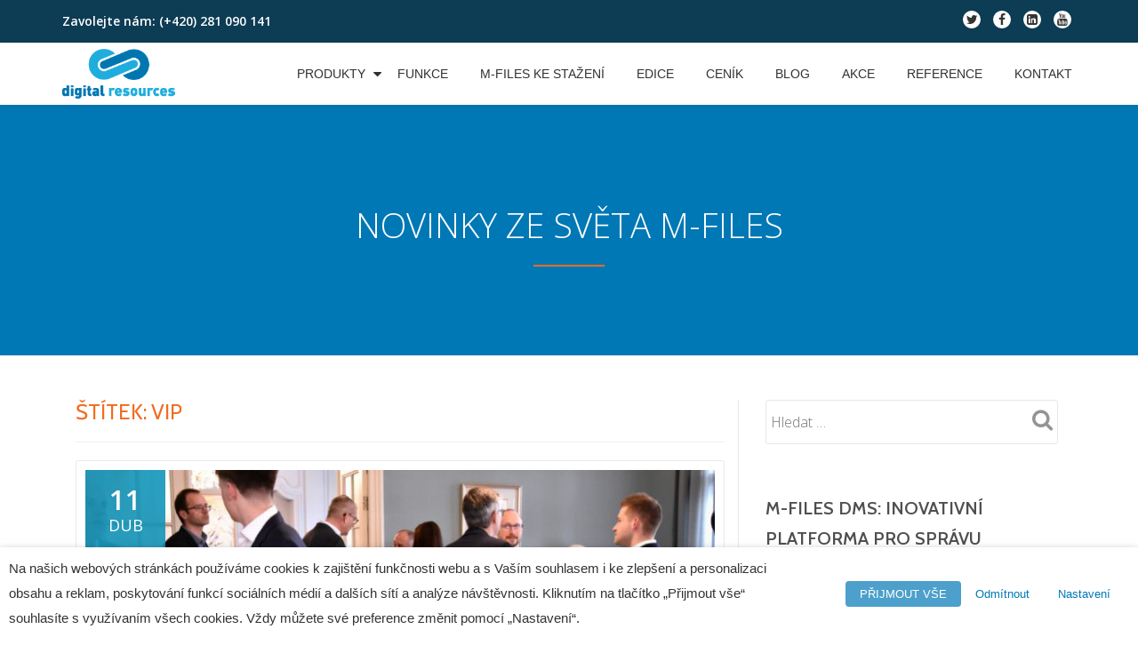

--- FILE ---
content_type: text/html; charset=UTF-8
request_url: https://www.e-dms.cz/tag/vip/
body_size: 22190
content:
<!-- This page is cached by the Hummingbird Performance plugin v3.17.1 - https://wordpress.org/plugins/hummingbird-performance/. --><!DOCTYPE html>
<html lang="cs" class="no-js">
<head>
	<meta charset="UTF-8">
	<meta name="viewport" content="width=device-width, initial-scale=1">
	<link rel="profile" href="http://gmpg.org/xfn/11">
	<link rel="pingback" href="https://www.e-dms.cz/xmlrpc.php">
	<meta name='robots' content='index, follow, max-image-preview:large, max-snippet:-1, max-video-preview:-1' />
	<style>img:is([sizes="auto" i], [sizes^="auto," i]) { contain-intrinsic-size: 3000px 1500px }</style>
	
	<!-- This site is optimized with the Yoast SEO plugin v26.3 - https://yoast.com/wordpress/plugins/seo/ -->
	<title>VIP Archivy | M-Files</title>
	<link rel="canonical" href="https://www.e-dms.cz/tag/vip/" />
	<meta property="og:locale" content="cs_CZ" />
	<meta property="og:type" content="article" />
	<meta property="og:title" content="VIP Archivy | M-Files" />
	<meta property="og:url" content="https://www.e-dms.cz/tag/vip/" />
	<meta property="og:site_name" content="M-Files" />
	<meta name="twitter:card" content="summary_large_image" />
	<meta name="twitter:site" content="@Digres_cz" />
	<script type="application/ld+json" class="yoast-schema-graph">{"@context":"https://schema.org","@graph":[{"@type":"CollectionPage","@id":"https://www.e-dms.cz/tag/vip/","url":"https://www.e-dms.cz/tag/vip/","name":"VIP Archivy | M-Files","isPartOf":{"@id":"https://www.e-dms.cz/#website"},"primaryImageOfPage":{"@id":"https://www.e-dms.cz/tag/vip/#primaryimage"},"image":{"@id":"https://www.e-dms.cz/tag/vip/#primaryimage"},"thumbnailUrl":"https://www.e-dms.cz/wp-content/uploads/2025/04/Koktejl-9.-4.-2025-9.jpg","breadcrumb":{"@id":"https://www.e-dms.cz/tag/vip/#breadcrumb"},"inLanguage":"cs"},{"@type":"ImageObject","inLanguage":"cs","@id":"https://www.e-dms.cz/tag/vip/#primaryimage","url":"https://www.e-dms.cz/wp-content/uploads/2025/04/Koktejl-9.-4.-2025-9.jpg","contentUrl":"https://www.e-dms.cz/wp-content/uploads/2025/04/Koktejl-9.-4.-2025-9.jpg","width":1700,"height":1133},{"@type":"BreadcrumbList","@id":"https://www.e-dms.cz/tag/vip/#breadcrumb","itemListElement":[{"@type":"ListItem","position":1,"name":"Domů","item":"https://www.e-dms.cz/"},{"@type":"ListItem","position":2,"name":"VIP"}]},{"@type":"WebSite","@id":"https://www.e-dms.cz/#website","url":"https://www.e-dms.cz/","name":"M-Files - Document Management Systém","description":"Document Management System","potentialAction":[{"@type":"SearchAction","target":{"@type":"EntryPoint","urlTemplate":"https://www.e-dms.cz/?s={search_term_string}"},"query-input":{"@type":"PropertyValueSpecification","valueRequired":true,"valueName":"search_term_string"}}],"inLanguage":"cs"}]}</script>
	<!-- / Yoast SEO plugin. -->


<link rel='dns-prefetch' href='//www.googletagmanager.com' />
<link rel='dns-prefetch' href='//fonts.googleapis.com' />
<link href='http://fonts.googleapis.com' rel='preconnect' />
<link href='//fonts.gstatic.com' crossorigin='' rel='preconnect' />
<link rel="alternate" type="application/rss+xml" title="M-Files &raquo; RSS zdroj" href="https://www.e-dms.cz/feed/" />
<link rel="alternate" type="application/rss+xml" title="M-Files &raquo; RSS komentářů" href="https://www.e-dms.cz/comments/feed/" />
<link rel="alternate" type="application/rss+xml" title="M-Files &raquo; RSS pro štítek VIP" href="https://www.e-dms.cz/tag/vip/feed/" />
<link rel='stylesheet' id='wphb-1-css' href='https://www.e-dms.cz/wp-content/uploads/hummingbird-assets/3a7258c3523da83e589ac2db49120f79.css' type='text/css' media='all' />
<style id='wphb-1-inline-css' type='text/css'>

                    #ssttbutton {
                        font-size: 32px;
                    }
                    .ssttbutton-background {
                        color: #000000;
                    }
                    .ssttbutton-symbol {
                        color: #000000;
                    }
                  
</style>
<link rel='stylesheet' id='wp-block-library-css' href='https://www.e-dms.cz/wp-includes/css/dist/block-library/style.min.css' type='text/css' media='all' />
<style id='classic-theme-styles-inline-css' type='text/css'>
/*! This file is auto-generated */
.wp-block-button__link{color:#fff;background-color:#32373c;border-radius:9999px;box-shadow:none;text-decoration:none;padding:calc(.667em + 2px) calc(1.333em + 2px);font-size:1.125em}.wp-block-file__button{background:#32373c;color:#fff;text-decoration:none}
</style>
<style id='global-styles-inline-css' type='text/css'>
:root{--wp--preset--aspect-ratio--square: 1;--wp--preset--aspect-ratio--4-3: 4/3;--wp--preset--aspect-ratio--3-4: 3/4;--wp--preset--aspect-ratio--3-2: 3/2;--wp--preset--aspect-ratio--2-3: 2/3;--wp--preset--aspect-ratio--16-9: 16/9;--wp--preset--aspect-ratio--9-16: 9/16;--wp--preset--color--black: #000000;--wp--preset--color--cyan-bluish-gray: #abb8c3;--wp--preset--color--white: #ffffff;--wp--preset--color--pale-pink: #f78da7;--wp--preset--color--vivid-red: #cf2e2e;--wp--preset--color--luminous-vivid-orange: #ff6900;--wp--preset--color--luminous-vivid-amber: #fcb900;--wp--preset--color--light-green-cyan: #7bdcb5;--wp--preset--color--vivid-green-cyan: #00d084;--wp--preset--color--pale-cyan-blue: #8ed1fc;--wp--preset--color--vivid-cyan-blue: #0693e3;--wp--preset--color--vivid-purple: #9b51e0;--wp--preset--gradient--vivid-cyan-blue-to-vivid-purple: linear-gradient(135deg,rgba(6,147,227,1) 0%,rgb(155,81,224) 100%);--wp--preset--gradient--light-green-cyan-to-vivid-green-cyan: linear-gradient(135deg,rgb(122,220,180) 0%,rgb(0,208,130) 100%);--wp--preset--gradient--luminous-vivid-amber-to-luminous-vivid-orange: linear-gradient(135deg,rgba(252,185,0,1) 0%,rgba(255,105,0,1) 100%);--wp--preset--gradient--luminous-vivid-orange-to-vivid-red: linear-gradient(135deg,rgba(255,105,0,1) 0%,rgb(207,46,46) 100%);--wp--preset--gradient--very-light-gray-to-cyan-bluish-gray: linear-gradient(135deg,rgb(238,238,238) 0%,rgb(169,184,195) 100%);--wp--preset--gradient--cool-to-warm-spectrum: linear-gradient(135deg,rgb(74,234,220) 0%,rgb(151,120,209) 20%,rgb(207,42,186) 40%,rgb(238,44,130) 60%,rgb(251,105,98) 80%,rgb(254,248,76) 100%);--wp--preset--gradient--blush-light-purple: linear-gradient(135deg,rgb(255,206,236) 0%,rgb(152,150,240) 100%);--wp--preset--gradient--blush-bordeaux: linear-gradient(135deg,rgb(254,205,165) 0%,rgb(254,45,45) 50%,rgb(107,0,62) 100%);--wp--preset--gradient--luminous-dusk: linear-gradient(135deg,rgb(255,203,112) 0%,rgb(199,81,192) 50%,rgb(65,88,208) 100%);--wp--preset--gradient--pale-ocean: linear-gradient(135deg,rgb(255,245,203) 0%,rgb(182,227,212) 50%,rgb(51,167,181) 100%);--wp--preset--gradient--electric-grass: linear-gradient(135deg,rgb(202,248,128) 0%,rgb(113,206,126) 100%);--wp--preset--gradient--midnight: linear-gradient(135deg,rgb(2,3,129) 0%,rgb(40,116,252) 100%);--wp--preset--font-size--small: 13px;--wp--preset--font-size--medium: 20px;--wp--preset--font-size--large: 36px;--wp--preset--font-size--x-large: 42px;--wp--preset--spacing--20: 0.44rem;--wp--preset--spacing--30: 0.67rem;--wp--preset--spacing--40: 1rem;--wp--preset--spacing--50: 1.5rem;--wp--preset--spacing--60: 2.25rem;--wp--preset--spacing--70: 3.38rem;--wp--preset--spacing--80: 5.06rem;--wp--preset--shadow--natural: 6px 6px 9px rgba(0, 0, 0, 0.2);--wp--preset--shadow--deep: 12px 12px 50px rgba(0, 0, 0, 0.4);--wp--preset--shadow--sharp: 6px 6px 0px rgba(0, 0, 0, 0.2);--wp--preset--shadow--outlined: 6px 6px 0px -3px rgba(255, 255, 255, 1), 6px 6px rgba(0, 0, 0, 1);--wp--preset--shadow--crisp: 6px 6px 0px rgba(0, 0, 0, 1);}:where(.is-layout-flex){gap: 0.5em;}:where(.is-layout-grid){gap: 0.5em;}body .is-layout-flex{display: flex;}.is-layout-flex{flex-wrap: wrap;align-items: center;}.is-layout-flex > :is(*, div){margin: 0;}body .is-layout-grid{display: grid;}.is-layout-grid > :is(*, div){margin: 0;}:where(.wp-block-columns.is-layout-flex){gap: 2em;}:where(.wp-block-columns.is-layout-grid){gap: 2em;}:where(.wp-block-post-template.is-layout-flex){gap: 1.25em;}:where(.wp-block-post-template.is-layout-grid){gap: 1.25em;}.has-black-color{color: var(--wp--preset--color--black) !important;}.has-cyan-bluish-gray-color{color: var(--wp--preset--color--cyan-bluish-gray) !important;}.has-white-color{color: var(--wp--preset--color--white) !important;}.has-pale-pink-color{color: var(--wp--preset--color--pale-pink) !important;}.has-vivid-red-color{color: var(--wp--preset--color--vivid-red) !important;}.has-luminous-vivid-orange-color{color: var(--wp--preset--color--luminous-vivid-orange) !important;}.has-luminous-vivid-amber-color{color: var(--wp--preset--color--luminous-vivid-amber) !important;}.has-light-green-cyan-color{color: var(--wp--preset--color--light-green-cyan) !important;}.has-vivid-green-cyan-color{color: var(--wp--preset--color--vivid-green-cyan) !important;}.has-pale-cyan-blue-color{color: var(--wp--preset--color--pale-cyan-blue) !important;}.has-vivid-cyan-blue-color{color: var(--wp--preset--color--vivid-cyan-blue) !important;}.has-vivid-purple-color{color: var(--wp--preset--color--vivid-purple) !important;}.has-black-background-color{background-color: var(--wp--preset--color--black) !important;}.has-cyan-bluish-gray-background-color{background-color: var(--wp--preset--color--cyan-bluish-gray) !important;}.has-white-background-color{background-color: var(--wp--preset--color--white) !important;}.has-pale-pink-background-color{background-color: var(--wp--preset--color--pale-pink) !important;}.has-vivid-red-background-color{background-color: var(--wp--preset--color--vivid-red) !important;}.has-luminous-vivid-orange-background-color{background-color: var(--wp--preset--color--luminous-vivid-orange) !important;}.has-luminous-vivid-amber-background-color{background-color: var(--wp--preset--color--luminous-vivid-amber) !important;}.has-light-green-cyan-background-color{background-color: var(--wp--preset--color--light-green-cyan) !important;}.has-vivid-green-cyan-background-color{background-color: var(--wp--preset--color--vivid-green-cyan) !important;}.has-pale-cyan-blue-background-color{background-color: var(--wp--preset--color--pale-cyan-blue) !important;}.has-vivid-cyan-blue-background-color{background-color: var(--wp--preset--color--vivid-cyan-blue) !important;}.has-vivid-purple-background-color{background-color: var(--wp--preset--color--vivid-purple) !important;}.has-black-border-color{border-color: var(--wp--preset--color--black) !important;}.has-cyan-bluish-gray-border-color{border-color: var(--wp--preset--color--cyan-bluish-gray) !important;}.has-white-border-color{border-color: var(--wp--preset--color--white) !important;}.has-pale-pink-border-color{border-color: var(--wp--preset--color--pale-pink) !important;}.has-vivid-red-border-color{border-color: var(--wp--preset--color--vivid-red) !important;}.has-luminous-vivid-orange-border-color{border-color: var(--wp--preset--color--luminous-vivid-orange) !important;}.has-luminous-vivid-amber-border-color{border-color: var(--wp--preset--color--luminous-vivid-amber) !important;}.has-light-green-cyan-border-color{border-color: var(--wp--preset--color--light-green-cyan) !important;}.has-vivid-green-cyan-border-color{border-color: var(--wp--preset--color--vivid-green-cyan) !important;}.has-pale-cyan-blue-border-color{border-color: var(--wp--preset--color--pale-cyan-blue) !important;}.has-vivid-cyan-blue-border-color{border-color: var(--wp--preset--color--vivid-cyan-blue) !important;}.has-vivid-purple-border-color{border-color: var(--wp--preset--color--vivid-purple) !important;}.has-vivid-cyan-blue-to-vivid-purple-gradient-background{background: var(--wp--preset--gradient--vivid-cyan-blue-to-vivid-purple) !important;}.has-light-green-cyan-to-vivid-green-cyan-gradient-background{background: var(--wp--preset--gradient--light-green-cyan-to-vivid-green-cyan) !important;}.has-luminous-vivid-amber-to-luminous-vivid-orange-gradient-background{background: var(--wp--preset--gradient--luminous-vivid-amber-to-luminous-vivid-orange) !important;}.has-luminous-vivid-orange-to-vivid-red-gradient-background{background: var(--wp--preset--gradient--luminous-vivid-orange-to-vivid-red) !important;}.has-very-light-gray-to-cyan-bluish-gray-gradient-background{background: var(--wp--preset--gradient--very-light-gray-to-cyan-bluish-gray) !important;}.has-cool-to-warm-spectrum-gradient-background{background: var(--wp--preset--gradient--cool-to-warm-spectrum) !important;}.has-blush-light-purple-gradient-background{background: var(--wp--preset--gradient--blush-light-purple) !important;}.has-blush-bordeaux-gradient-background{background: var(--wp--preset--gradient--blush-bordeaux) !important;}.has-luminous-dusk-gradient-background{background: var(--wp--preset--gradient--luminous-dusk) !important;}.has-pale-ocean-gradient-background{background: var(--wp--preset--gradient--pale-ocean) !important;}.has-electric-grass-gradient-background{background: var(--wp--preset--gradient--electric-grass) !important;}.has-midnight-gradient-background{background: var(--wp--preset--gradient--midnight) !important;}.has-small-font-size{font-size: var(--wp--preset--font-size--small) !important;}.has-medium-font-size{font-size: var(--wp--preset--font-size--medium) !important;}.has-large-font-size{font-size: var(--wp--preset--font-size--large) !important;}.has-x-large-font-size{font-size: var(--wp--preset--font-size--x-large) !important;}
:where(.wp-block-post-template.is-layout-flex){gap: 1.25em;}:where(.wp-block-post-template.is-layout-grid){gap: 1.25em;}
:where(.wp-block-columns.is-layout-flex){gap: 2em;}:where(.wp-block-columns.is-layout-grid){gap: 2em;}
:root :where(.wp-block-pullquote){font-size: 1.5em;line-height: 1.6;}
</style>
<link rel='stylesheet' id='wphb-2-css' href='https://www.e-dms.cz/wp-content/uploads/hummingbird-assets/6d9830364030470267a2bb47b882ace9.css' type='text/css' media='all' />
<style id='wphb-2-inline-css' type='text/css'>
.cli-modal-content, .cli-tab-content { background-color: #ffffff; }.cli-privacy-content-text, .cli-modal .cli-modal-dialog, .cli-tab-container p, a.cli-privacy-readmore { color: #000000; }.cli-tab-header { background-color: #f2f2f2; }.cli-tab-header, .cli-tab-header a.cli-nav-link,span.cli-necessary-caption,.cli-switch .cli-slider:after { color: #000000; }.cli-switch .cli-slider:before { background-color: #ffffff; }.cli-switch input:checked + .cli-slider:before { background-color: #ffffff; }.cli-switch .cli-slider { background-color: #e3e1e8; }.cli-switch input:checked + .cli-slider { background-color: #28a745; }.cli-modal-close svg { fill: #000000; }.cli-tab-footer .wt-cli-privacy-accept-all-btn { background-color: #00acad; color: #ffffff}.cli-tab-footer .wt-cli-privacy-accept-btn { background-color: #00acad; color: #ffffff}.cli-tab-header a:before{ border-right: 1px solid #000000; border-bottom: 1px solid #000000; }
</style>
<link rel="preload" as="style" href="//fonts.googleapis.com/css?family=Cabin%3A400%2C600%7COpen+Sans%3A400%2C300%2C600&#038;ver=6.8.3" /><link rel='stylesheet' id='llorix-one-lite-font-css' href='//fonts.googleapis.com/css?family=Cabin%3A400%2C600%7COpen+Sans%3A400%2C300%2C600&#038;ver=6.8.3' type='text/css' media='print' onload='this.media=&#34;all&#34;' />
<link rel='stylesheet' id='wphb-3-css' href='https://www.e-dms.cz/wp-content/uploads/hummingbird-assets/1379b3097c9970f480804e8e28c50124.css' type='text/css' media='all' />
<style id='wphb-3-inline-css' type='text/css'>
.dark-text { color: #0078b5 }.overlay-layer-wrap{ background:rgba(13,60,85,0.5);}.archive-top .section-overlay-layer{ background:#0078b5;}
</style>
<script type="text/javascript" src="https://www.e-dms.cz/wp-content/uploads/hummingbird-assets/498f650c97452b735ccbeac15a52248e.js" id="wphb-4-js"></script>
<script type="text/javascript" src="https://www.e-dms.cz/wp-includes/js/tinymce/tinymce.min.js" id="wp-tinymce-root-js"></script>
<script type="text/javascript" src="https://www.e-dms.cz/wp-content/uploads/hummingbird-assets/71664a63143c7c4f026b38dc20b2de61.js" id="wphb-5-js"></script>
<script type="text/plain" data-cli-class="cli-blocker-script" data-cli-label="Google Tag Manager"  data-cli-script-type="analytics" data-cli-block="true" data-cli-block-if-ccpa-optout="false" data-cli-element-position="head" src="https://www.googletagmanager.com/gtag/js?G-8VE7FVKM69" id="dig_ga_js_google-js"></script>
<script type="text/javascript" id="wphb-6-js-extra">
/* <![CDATA[ */
var Cli_Data = {"nn_cookie_ids":[],"non_necessary_cookies":{"analytics":["ecsession2-2bb287d15897fe2f9d89c882af9a3a8b","ecvisits2-2bb287d15897fe2f9d89c882af9a3a8b","2-2bb287d15897fe2f9d89c882af9a3a8bwww.digres.czecwshown","_gat_gtag_UA_363327_1","CONSENT","_ga","_gid","VISITOR_INFO1_LIVE","_sp_id.6602","_sp_ses.6602"],"advertisement":["yt-remote-device-id","yt-remote-connected-devices","YSC"]},"cookielist":{"necessary":{"id":89,"status":true,"priority":0,"title":"Nezbytn\u00e9","strict":true,"default_state":false,"ccpa_optout":false,"loadonstart":false},"functional":{"id":90,"status":true,"priority":5,"title":"Funk\u010dn\u00ed","strict":false,"default_state":false,"ccpa_optout":false,"loadonstart":false},"performance":{"id":91,"status":true,"priority":4,"title":"V\u00fdkonnostn\u00ed","strict":false,"default_state":false,"ccpa_optout":false,"loadonstart":false},"analytics":{"id":92,"status":true,"priority":3,"title":"Analytick\u00e9","strict":false,"default_state":false,"ccpa_optout":false,"loadonstart":false},"advertisement":{"id":93,"status":true,"priority":2,"title":"Reklamn\u00ed","strict":false,"default_state":false,"ccpa_optout":false,"loadonstart":false},"others":{"id":94,"status":true,"priority":1,"title":"Ostatn\u00ed","strict":false,"default_state":false,"ccpa_optout":false,"loadonstart":false}},"ajax_url":"https:\/\/www.e-dms.cz\/wp-admin\/admin-ajax.php","current_lang":"cs","security":"4cf414019e","eu_countries":["GB"],"geoIP":"disabled","use_custom_geolocation_api":"","custom_geolocation_api":"https:\/\/geoip.cookieyes.com\/geoip\/checker\/result.php","consentVersion":"1","strictlyEnabled":["necessary","obligatoire"],"cookieDomain":"","privacy_length":"250","ccpaEnabled":"","ccpaRegionBased":"","ccpaBarEnabled":"","ccpaType":"gdpr","triggerDomRefresh":"","secure_cookies":""};
var log_object = {"ajax_url":"https:\/\/www.e-dms.cz\/wp-admin\/admin-ajax.php"};
/* ]]> */
</script>
<script type="text/javascript" src="https://www.e-dms.cz/wp-content/uploads/hummingbird-assets/7f3bf0ed60e73b6467caf3600ba3439f.js" id="wphb-6-js"></script>
<link rel="https://api.w.org/" href="https://www.e-dms.cz/wp-json/" /><link rel="alternate" title="JSON" type="application/json" href="https://www.e-dms.cz/wp-json/wp/v2/tags/31" /><link rel="EditURI" type="application/rsd+xml" title="RSD" href="https://www.e-dms.cz/xmlrpc.php?rsd" />
<meta name="generator" content="WordPress 6.8.3" />
<style id="metro_customizr_pallete" type="text/css">.status {
					background-image:url("https://www.e-dms.cz/wp-content/plugins/llorix-one-plus/public/img/loader-blue.gif");
					}#content a, footer a, a{ color:#0078b5}body{background-color:#fff}.navbar-inverse .navbar-toggle .icon-bar {background-color:#0078b5}.sticky-navigation{background-color:#ffffff!important;}.intro-section h2.intro,.intro-section h1.intro{color:#ffffff}.intro-section h5.white-text{ color:#ffffff!important;}.intro-section button.btn-primary{ background-color:#1e73be!important;}.intro-section button.btn-primary{ border-color: #00418c;}.intro-section button.btn-primary:hover{ background-color:#d68000!important;}.intro-section button.btn-primary:hover{ border-color:#a44e00;}.services .section-overlay-layer, .services { background-color:#f7f7f7!important;}
                .services{border:none!important;}.services .single-service .service-icon { color:#0078b5!important; }.services .single-service.border-bottom-hover:hover { border-bottom-color:#0078b5;!important }.brief.brief-design-one{
					background-color:#ffffff!important;
                   border:none!important;
				}.stats .overlay-layer-2 {background-color: #0078b5!important;}.stats .border-right-colored {border-color:#ffffff!important; }
				.long-transparent-line{background-color:#ffffff!important; }.stats .icon-container .colored-text, .stats .stats-footer p.white-text a {color:#ffffff!important; }.testimonials{ background-color:#ffffff!important; }
				.testimonials .testimonials-box .feedback { border-color:#ffffff; }
                .testimonials{border:none!important;}.testimonials .testimonials-box .feedback h5.colored-text { color: #0078b5!important; }.call-to-action button.btn:hover { background-color:#0078b5!important;}.call-to-action .standard-button{ border-color:#00;}.call-to-action .standard-button:hover{ border-color:#004683;}.frontpage-content { background: #f7f7f7}.frontpage-content h2.dark-text{ color: #0078b5}.brief.timeline {background-color:#ffffff!important; border-color:#ffffff!important; }.contact-info,.pirate-forms-section{ background-color:#f7f7f7!important; border:none; }.footer, .footer a{ background-color:#0078b5!important; }
            footer{border:none!important;}.footer h3.widget-title{ color:#ffffff!important; }.footer a{ color:#ffffff!important; }
			.powered-by{border-color:#ffffff!important;}.footer, .footer .transparent-text-dark { color:#ffffff!important; }</style><!-- Enter your scripts here --><!--[if lt IE 9]>
<script src="https://www.e-dms.cz/wp-content/themes/llorix-one-lite/js/html5shiv.min.js"></script>
<![endif]-->
<meta name="generator" content="Elementor 3.33.1; features: additional_custom_breakpoints; settings: css_print_method-external, google_font-enabled, font_display-auto">
			<style>
				.e-con.e-parent:nth-of-type(n+4):not(.e-lazyloaded):not(.e-no-lazyload),
				.e-con.e-parent:nth-of-type(n+4):not(.e-lazyloaded):not(.e-no-lazyload) * {
					background-image: none !important;
				}
				@media screen and (max-height: 1024px) {
					.e-con.e-parent:nth-of-type(n+3):not(.e-lazyloaded):not(.e-no-lazyload),
					.e-con.e-parent:nth-of-type(n+3):not(.e-lazyloaded):not(.e-no-lazyload) * {
						background-image: none !important;
					}
				}
				@media screen and (max-height: 640px) {
					.e-con.e-parent:nth-of-type(n+2):not(.e-lazyloaded):not(.e-no-lazyload),
					.e-con.e-parent:nth-of-type(n+2):not(.e-lazyloaded):not(.e-no-lazyload) * {
						background-image: none !important;
					}
				}
			</style>
			<link rel="icon" href="https://www.e-dms.cz/wp-content/uploads/2022/02/cropped-ikonka-edms-32x32.png" sizes="32x32" />
<link rel="icon" href="https://www.e-dms.cz/wp-content/uploads/2022/02/cropped-ikonka-edms-192x192.png" sizes="192x192" />
<link rel="apple-touch-icon" href="https://www.e-dms.cz/wp-content/uploads/2022/02/cropped-ikonka-edms-180x180.png" />
<meta name="msapplication-TileImage" content="https://www.e-dms.cz/wp-content/uploads/2022/02/cropped-ikonka-edms-270x270.png" />
		<style type="text/css" id="wp-custom-css">
			/*
You can add your own CSS here.

Click the help icon above to learn more.
*/

.frontpage-content .container .row h2 {
  display: none;
}

.frontpage-content .container .row .colored-line-left {
  display: none;
}

.frontpage-content .container .row .frontpage-content-section-inner h2 {
  display: block;
}

.footer-bottom-wrap {
	margin-bottom: 40px;
}

.frontpage-content .container {
	padding-left: 60px !important;
	padding-right: 60px !important;
}

.widget .widget-title:before 
{
	width: 90% !important;
}

.gdpr {
        font-weight: bold;
        font-size: 120%;
}

.break_gdpr {
        color: white !important;
        background-color: white !important;
        border-color: white !important;
}
#cliSettingsPopup .cli-switch input:checked + .cli-slider {
background-color: rgb(0, 120, 181);
}
#wt-cli-privacy-save-btn {
background-color: #0078B5;
color: #ffffff;
}

.intro-section h2.intro {
	font-size: 2rem;
}

.intro-section h2.intro .intro_first {
	font-size: 2rem;
}

.intro-section h2.intro .intro_second {
	font-size: 2rem;
	margin-top: 10px
}

.only-logo .navbar-header {
	text-align: left !important;
}
		</style>
		</head>

<body itemscope itemtype="http://schema.org/WebPage" class="archive tag tag-vip tag-31 wp-theme-llorix-one-lite wp-child-theme-llorix-one-lite-child group-blog elementor-default elementor-kit-3248" dir="ltr"><a class="skip-link screen-reader-text" href="#content">Přeskočit na obsah</a>
<!-- =========================
	PRE LOADER
============================== -->


<!-- =========================
	SECTION: HOME / HEADER
============================== -->
<!--header-->

<header itemscope itemtype="http://schema.org/WPHeader" id="masthead" role="banner" data-stellar-background-ratio="0.5" class="header header-style-one site-header">

	<!-- COLOR OVER IMAGE -->
		<div class="overlay-layer-nav 
	sticky-navigation-open">

		<!-- STICKY NAVIGATION -->
		<div class="navbar navbar-inverse bs-docs-nav navbar-fixed-top sticky-navigation appear-on-scroll">
							<div class="very-top-header" id="very-top-header">
					<div class="container">
						<div class="very-top-left">Zavolejte nám: <span>(+420) 281 090 141</span></div>						<div class="very-top-right">
									<ul class="social-icons">
								<li>
						<a href="https://twitter.com/Digres_cz">
							<span class="screen-reader-text">fa-twitter</span>
							<i class="fa fa-twitter transparent-text-dark" aria-hidden="true"></i>						</a>
					</li>
										<li>
						<a href="https://www.facebook.com/DigitalResourcesCZ/">
							<span class="screen-reader-text">																												fa-facebook</span>
							<i class="fa 																												fa-facebook transparent-text-dark" aria-hidden="true"></i>						</a>
					</li>
										<li>
						<a href="https://www.linkedin.com/company/digital-resources_2">
							<span class="screen-reader-text">																								fa-linkedin-square</span>
							<i class="fa 																								fa-linkedin-square transparent-text-dark" aria-hidden="true"></i>						</a>
					</li>
										<li>
						<a href="https://www.youtube.com/channel/UCtjiuzrMeaWpfxgLGKzmrLA">
							<span class="screen-reader-text">fa-youtube</span>
							<i class="fa fa-youtube transparent-text-dark" aria-hidden="true"></i>						</a>
					</li>
							</ul>
								</div>
					</div>
				</div>
				
			<!-- CONTAINER -->
			<div class="container">

				<div class="navbar-header">

					<!-- LOGO -->

					<button title='Přepnout menu' aria-controls='menu-main-menu' aria-expanded='false' type="button" class="navbar-toggle menu-toggle" id="menu-toggle" data-toggle="collapse" data-target="#menu-primary">
						<span class="screen-reader-text">Přepnout nabídku</span>
						<span class="icon-bar"></span>
						<span class="icon-bar"></span>
						<span class="icon-bar"></span>
					</button>

					<a href="https://www.e-dms.cz/" class="navbar-brand" title="M-Files"><img src="https://www.e-dms.cz/wp-content/uploads/2022/10/LogoDR-1.png" alt="M-Files"></a><div class="header-logo-wrap text-header llorix_one_lite_only_customizer"><h1 itemprop="headline" id="site-title" class="site-title"><a href="https://www.e-dms.cz/" title="M-Files" rel="home">M-Files</a></h1><p itemprop="description" id="site-description" class="site-description">Document Management System</p></div>
				</div>

				<!-- MENU -->
				<div itemscope itemtype="http://schema.org/SiteNavigationElement" aria-label="Základní menu" id="menu-primary" class="navbar-collapse collapse">
					<!-- LOGO ON STICKY NAV BAR -->
					<div id="site-header-menu" class="site-header-menu">
						<nav id="site-navigation" class="main-navigation" role="navigation">
							<div class="menu-main-menu-container"><ul id="menu-main-menu" class="primary-menu small-text"><li id="menu-item-13202" class="menu-item menu-item-type-custom menu-item-object-custom menu-item-home menu-item-has-children menu-item-13202"><a href="https://www.e-dms.cz/">Produkty</a>
<ul class="sub-menu">
	<li id="menu-item-13191" class="menu-item menu-item-type-custom menu-item-object-custom menu-item-13191"><a href="https://www.e-dms.cz/m-files-datove-schranky/">Modul M-Files Datové schránky</a></li>
	<li id="menu-item-13192" class="menu-item menu-item-type-custom menu-item-object-custom menu-item-13192"><a href="https://www.e-dms.cz/modul-m-files-ares-a-creditcheck/">Modul M-Files ARES a Creditcheck</a></li>
	<li id="menu-item-13193" class="menu-item menu-item-type-custom menu-item-object-custom menu-item-13193"><a href="https://www.e-dms.cz/umela-inteligence-m-files-aino/">M-Files Aino</a></li>
	<li id="menu-item-13194" class="menu-item menu-item-type-custom menu-item-object-custom menu-item-13194"><a href="https://www.e-dms.cz/m-files-hubshare/">M-Files Hubshare</a></li>
	<li id="menu-item-13195" class="menu-item menu-item-type-custom menu-item-object-custom menu-item-13195"><a href="https://www.e-dms.cz/m-files-ment/">M-Files Ment</a></li>
</ul>
</li>
<li id="menu-item-1453" class="menu-item menu-item-type-post_type menu-item-object-page menu-item-1453"><a href="https://www.e-dms.cz/funkce/">Funkce</a></li>
<li id="menu-item-1475" class="menu-item menu-item-type-post_type menu-item-object-page menu-item-1475"><a href="https://www.e-dms.cz/m-files-ke-stazeni/">M-Files ke stažení</a></li>
<li id="menu-item-4122" class="menu-item menu-item-type-post_type menu-item-object-page menu-item-4122"><a href="https://www.e-dms.cz/m-files-platformy/">Edice</a></li>
<li id="menu-item-1642" class="menu-item menu-item-type-post_type menu-item-object-page menu-item-1642"><a href="https://www.e-dms.cz/cenik-m-files/">Ceník</a></li>
<li id="menu-item-1457" class="menu-item menu-item-type-post_type menu-item-object-page menu-item-1457"><a href="https://www.e-dms.cz/blog/">Blog</a></li>
<li id="menu-item-5135" class="menu-item menu-item-type-post_type menu-item-object-page menu-item-5135"><a href="https://www.e-dms.cz/akce/">Akce</a></li>
<li id="menu-item-1552" class="menu-item menu-item-type-post_type menu-item-object-page menu-item-1552"><a href="https://www.e-dms.cz/o-nas/">Reference</a></li>
<li id="menu-item-1455" class="menu-item menu-item-type-post_type menu-item-object-page menu-item-1455"><a href="https://www.e-dms.cz/kontakt/">Kontakt</a></li>
</ul></div>						</nav>
					</div>
				</div>


			</div>
			<!-- /END CONTAINER -->
		</div>
		<!-- /END STICKY NAVIGATION -->
	</div>
	<!-- /END COLOR OVER IMAGE -->
</header>
<!-- /END HOME / HEADER  -->

<div class="archive-top"><div class="section-overlay-layer"><div class="container"><p class="archive-top-big-title">Novinky ze světa M-Files</p><p class="colored-line"></p></div></div></div>

<div role="main" id="content" class="content-wrap">
	<div class="container">

		<div id="primary" class="content-area col-md-8 post-list">
			<main  itemscope itemtype="http://schema.org/Blog"  id="main" class="site-main" role="main"><header class="page-header"><h1 class="page-title">Štítek: <span>VIP</span></h1></header>
<article itemscope itemprop="blogPosts" itemtype="http://schema.org/BlogPosting" itemtype="http://schema.org/BlogPosting" class="border-bottom-hover post-11678 post type-post status-publish format-status has-post-thumbnail hentry category-akce tag-ai tag-aino tag-akce tag-automatizace tag-knowledge-work-automation tag-umela-inteligence tag-vip post_format-post-format-status" title="Příspěvek: Koktejl v rezidenci velvyslance Finska, 9. 4. 2025">
	<header class="entry-header">

			<div class="post-img-wrap">
				<a href="https://www.e-dms.cz/koktejl-v-rezidenci-velvyslance-finska-9-4-2025/" title="Koktejl v rezidenci velvyslance Finska, 9. 4. 2025" >

															<picture itemscope itemprop="image">
					<source media="(max-width: 600px)" srcset="https://www.e-dms.cz/wp-content/uploads/2025/04/Koktejl-9.-4.-2025-9-500x233.jpg">
					<img src="https://www.e-dms.cz/wp-content/uploads/2025/04/Koktejl-9.-4.-2025-9-730x340.jpg" alt="Koktejl v rezidenci velvyslance Finska, 9. 4. 2025">
					</picture>
					
				</a>
						<div class="post-date">
			<span class="post-date-day">11</span>
			<span class="post-date-month">Dub</span>
		</div>
					</div>

						<div class="entry-meta list-post-entry-meta">
				<span itemscope itemprop="author" itemtype="http://schema.org/Person" class="entry-author post-author">
					<span  itemprop="name" class="entry-author author vcard">
						<i class="fa fa-user" aria-hidden="true"></i>
						<a itemprop="url" class="url fn n" href="https://www.e-dms.cz/author/ado/" rel="author">Aneta Doležalová </a>
					</span>
				</span>
								<span class="posted-in entry-terms-categories" itemprop="articleSection">
					<i class="fa fa-folder" aria-hidden="true"></i>
					Publikováno					<a href="https://www.e-dms.cz/category/akce/" rel="category tag">Akce</a>				</span>
								<a href="https://www.e-dms.cz/koktejl-v-rezidenci-velvyslance-finska-9-4-2025/#respond" class="post-comments">
					<i class="fa fa-comment" aria-hidden="true"></i>
					Žádné komentáře				</a>
			</div><!-- .entry-meta -->

		<h1 class="entry-title" itemprop="headline"><a href="https://www.e-dms.cz/koktejl-v-rezidenci-velvyslance-finska-9-4-2025/" rel="bookmark">Koktejl v rezidenci velvyslance Finska, 9. 4. 2025</a></h1>		<div class="colored-line-left"></div>
		<div class="clearfix"></div>

	</header><!-- .entry-header -->
	<div itemprop="description" class="entry-content entry-summary">
		<p>Ve středu 9. dubna jsme v krásných prostorách rezidence velvyslance Finska pro Českou i Slovenskou republiku pořádali VIP akci. Sám velvyslanec Pasi Tuominen osobně přivítal hosty a zahájil samotnou akci. Proběhla krátká prezentace Jana Sedláčka na téma knowledge work automation a jak M-Files v této oblasti pomáhají. Také jsme probrali téma umělé inteligence s Jakubem<a class="moretag" href="https://www.e-dms.cz/koktejl-v-rezidenci-velvyslance-finska-9-4-2025/"><span class="screen-reader-text">Přečtěte si více o Koktejl v rezidenci velvyslance Finska, 9. 4. 2025</span>[&#8230;]</a></p>
	</div><!-- .entry-content -->

</article><!-- #post-## -->

<article itemscope itemprop="blogPosts" itemtype="http://schema.org/BlogPosting" itemtype="http://schema.org/BlogPosting" class="border-bottom-hover post-7567 post type-post status-publish format-status has-post-thumbnail hentry category-akce tag-akce tag-dms tag-ecm tag-vip post_format-post-format-status" title="Příspěvek: Koktejl v rezidenci velvyslance Finska, 5. 10. 2023">
	<header class="entry-header">

			<div class="post-img-wrap">
				<a href="https://www.e-dms.cz/koktejl-v-rezidenci-velvyslance-finska-5-10-2023/" title="Koktejl v rezidenci velvyslance Finska, 5. 10. 2023" >

															<picture itemscope itemprop="image">
					<source media="(max-width: 600px)" srcset="https://www.e-dms.cz/wp-content/uploads/2023/10/Koktejl-v-rezidenci-Velvyslance-Finska-2023-11-500x233.jpg">
					<img src="https://www.e-dms.cz/wp-content/uploads/2023/10/Koktejl-v-rezidenci-Velvyslance-Finska-2023-11-730x340.jpg" alt="Koktejl v rezidenci velvyslance Finska, 5. 10. 2023">
					</picture>
					
				</a>
						<div class="post-date">
			<span class="post-date-day">16</span>
			<span class="post-date-month">Říj</span>
		</div>
					</div>

						<div class="entry-meta list-post-entry-meta">
				<span itemscope itemprop="author" itemtype="http://schema.org/Person" class="entry-author post-author">
					<span  itemprop="name" class="entry-author author vcard">
						<i class="fa fa-user" aria-hidden="true"></i>
						<a itemprop="url" class="url fn n" href="https://www.e-dms.cz/author/kdr/" rel="author">Kristýna Jandová </a>
					</span>
				</span>
								<span class="posted-in entry-terms-categories" itemprop="articleSection">
					<i class="fa fa-folder" aria-hidden="true"></i>
					Publikováno					<a href="https://www.e-dms.cz/category/akce/" rel="category tag">Akce</a>				</span>
								<a href="https://www.e-dms.cz/koktejl-v-rezidenci-velvyslance-finska-5-10-2023/#respond" class="post-comments">
					<i class="fa fa-comment" aria-hidden="true"></i>
					Žádné komentáře				</a>
			</div><!-- .entry-meta -->

		<h1 class="entry-title" itemprop="headline"><a href="https://www.e-dms.cz/koktejl-v-rezidenci-velvyslance-finska-5-10-2023/" rel="bookmark">Koktejl v rezidenci velvyslance Finska, 5. 10. 2023</a></h1>		<div class="colored-line-left"></div>
		<div class="clearfix"></div>

	</header><!-- .entry-header -->
	<div itemprop="description" class="entry-content entry-summary">
		<p>Ve čtvrtek 5. října jsme ve spolupráci s Velvyslanectvím Finska uspořádali VIP akci pro naše zákazníky a partnery: Koktejl v rezidenci velvyslance Finska. Společenskou akci zahájil osobně velvyslanec Finské republiky pro Českou i Slovenskou republiku Pasi Tuominen. Jako náš host se také osobně zúčastnil Florin Dimulescu, Partner Manager, EMEA, Central &amp; Eastern Europe ze společnosti<a class="moretag" href="https://www.e-dms.cz/koktejl-v-rezidenci-velvyslance-finska-5-10-2023/"><span class="screen-reader-text">Přečtěte si více o Koktejl v rezidenci velvyslance Finska, 5. 10. 2023</span>[&#8230;]</a></p>
	</div><!-- .entry-content -->

</article><!-- #post-## -->

<article itemscope itemprop="blogPosts" itemtype="http://schema.org/BlogPosting" itemtype="http://schema.org/BlogPosting" class="border-bottom-hover post-5724 post type-post status-publish format-status has-post-thumbnail hentry category-aktualne tag-oceneni tag-spoluprace tag-vip post_format-post-format-status" title="Příspěvek: World TOP 10 partner M-Files">
	<header class="entry-header">

			<div class="post-img-wrap">
				<a href="https://www.e-dms.cz/world-top-10/" title="World TOP 10 partner M-Files" >

															<picture itemscope itemprop="image">
					<source media="(max-width: 600px)" srcset="https://www.e-dms.cz/wp-content/uploads/2022/12/Global-Top-10-partner-1-500x233.jpg">
					<img src="https://www.e-dms.cz/wp-content/uploads/2022/12/Global-Top-10-partner-1-730x340.jpg" alt="World TOP 10 partner M-Files">
					</picture>
					
				</a>
						<div class="post-date">
			<span class="post-date-day">08</span>
			<span class="post-date-month">Pro</span>
		</div>
					</div>

						<div class="entry-meta list-post-entry-meta">
				<span itemscope itemprop="author" itemtype="http://schema.org/Person" class="entry-author post-author">
					<span  itemprop="name" class="entry-author author vcard">
						<i class="fa fa-user" aria-hidden="true"></i>
						<a itemprop="url" class="url fn n" href="https://www.e-dms.cz/author/kdr/" rel="author">Kristýna Jandová </a>
					</span>
				</span>
								<span class="posted-in entry-terms-categories" itemprop="articleSection">
					<i class="fa fa-folder" aria-hidden="true"></i>
					Publikováno					<a href="https://www.e-dms.cz/category/aktualne/" rel="category tag">Aktuálně</a>				</span>
								<a href="https://www.e-dms.cz/world-top-10/#respond" class="post-comments">
					<i class="fa fa-comment" aria-hidden="true"></i>
					Žádné komentáře				</a>
			</div><!-- .entry-meta -->

		<h1 class="entry-title" itemprop="headline"><a href="https://www.e-dms.cz/world-top-10/" rel="bookmark">World TOP 10 partner M-Files</a></h1>		<div class="colored-line-left"></div>
		<div class="clearfix"></div>

	</header><!-- .entry-header -->
	<div itemprop="description" class="entry-content entry-summary">
		<p>Náš tým M-Files v Digital Resources právě získal ocenění a patří do Global Top 10. Opět tak potvrzujeme výbornou pozici mezi zhruba 400 partnery celosvětově. Máme radost, že u našich zákazníků již 12 let můžeme uplatňovat své expertní znalosti a dlouholeté zkušenosti při nasazování systému M-Files a poskytovat prvotřídní služby. Ocenění navazuje na předchozí úspěchy,<a class="moretag" href="https://www.e-dms.cz/world-top-10/"><span class="screen-reader-text">Přečtěte si více o World TOP 10 partner M-Files</span>[&#8230;]</a></p>
	</div><!-- .entry-content -->

</article><!-- #post-## -->

<article itemscope itemprop="blogPosts" itemtype="http://schema.org/BlogPosting" itemtype="http://schema.org/BlogPosting" class="border-bottom-hover post-2385 post type-post status-publish format-status has-post-thumbnail hentry category-aktualne tag-seminar tag-vip post_format-post-format-status" title="Příspěvek: Zlosovania o lístky na štvrťfinále Majstrovstvá sveta v hokeji! Seminár: AKO NA INFORMAČNÝ CHAOS?, Košice">
	<header class="entry-header">

			<div class="post-img-wrap">
				<a href="https://www.e-dms.cz/zlosovania-o-listky-na-stvrtfinale-majstrovstva-sveta-v-hokeji-seminar-ako-na-informacny-chaos-kosice/" title="Zlosovania o lístky na štvrťfinále Majstrovstvá sveta v hokeji! Seminár: AKO NA INFORMAČNÝ CHAOS?, Košice" >

															<picture itemscope itemprop="image">
					<source media="(max-width: 600px)" srcset="https://www.e-dms.cz/wp-content/uploads/2019/05/IIHF-hokej-2019-2-500x233.jpg">
					<img src="https://www.e-dms.cz/wp-content/uploads/2019/05/IIHF-hokej-2019-2-592x340.jpg" alt="Zlosovania o lístky na štvrťfinále Majstrovstvá sveta v hokeji! Seminár: AKO NA INFORMAČNÝ CHAOS?, Košice">
					</picture>
					
				</a>
						<div class="post-date">
			<span class="post-date-day">10</span>
			<span class="post-date-month">Kvě</span>
		</div>
					</div>

						<div class="entry-meta list-post-entry-meta">
				<span itemscope itemprop="author" itemtype="http://schema.org/Person" class="entry-author post-author">
					<span  itemprop="name" class="entry-author author vcard">
						<i class="fa fa-user" aria-hidden="true"></i>
						<a itemprop="url" class="url fn n" href="https://www.e-dms.cz/author/kdr/" rel="author">Kristýna Jandová </a>
					</span>
				</span>
								<span class="posted-in entry-terms-categories" itemprop="articleSection">
					<i class="fa fa-folder" aria-hidden="true"></i>
					Publikováno					<a href="https://www.e-dms.cz/category/aktualne/" rel="category tag">Aktuálně</a>				</span>
								<a href="https://www.e-dms.cz/zlosovania-o-listky-na-stvrtfinale-majstrovstva-sveta-v-hokeji-seminar-ako-na-informacny-chaos-kosice/#respond" class="post-comments">
					<i class="fa fa-comment" aria-hidden="true"></i>
					Žádné komentáře				</a>
			</div><!-- .entry-meta -->

		<h1 class="entry-title" itemprop="headline"><a href="https://www.e-dms.cz/zlosovania-o-listky-na-stvrtfinale-majstrovstva-sveta-v-hokeji-seminar-ako-na-informacny-chaos-kosice/" rel="bookmark">Zlosovania o lístky na štvrťfinále Majstrovstvá sveta v hokeji! Seminár: AKO NA INFORMAČNÝ CHAOS?, Košice</a></h1>		<div class="colored-line-left"></div>
		<div class="clearfix"></div>

	</header><!-- .entry-header -->
	<div itemprop="description" class="entry-content entry-summary">
		<p>Príprava medzinárodného seminára je v plnom prúde, okrem zaujímavého programu pre Vás pripravujeme rad sprievodných akcií. Máme pre Vás potešujúci informáciu &#8211; 3 účastníci seminára vyhrajú vstupenky na štvrťfinále Majstrovstvá sveta v hokeji, ktoré prebehne 23. 5. v popoludňajších a večerných hodinách v Košiciach. Tak neváhajte a prihláste sa zdarma pomocou nášho formulára nižšie v<a class="moretag" href="https://www.e-dms.cz/zlosovania-o-listky-na-stvrtfinale-majstrovstva-sveta-v-hokeji-seminar-ako-na-informacny-chaos-kosice/"><span class="screen-reader-text">Přečtěte si více o Zlosovania o lístky na štvrťfinále Majstrovstvá sveta v hokeji! Seminár: AKO NA INFORMAČNÝ CHAOS?, Košice</span>[&#8230;]</a></p>
	</div><!-- .entry-content -->

</article><!-- #post-## -->

<article itemscope itemprop="blogPosts" itemtype="http://schema.org/BlogPosting" itemtype="http://schema.org/BlogPosting" class="border-bottom-hover post-2361 post type-post status-publish format-status has-post-thumbnail hentry category-aktualne tag-vip post_format-post-format-status" title="Příspěvek: KOKTEJL V REZIDENCI FINSKÉHO VELVYSLANCE, 25. 4. 2019">
	<header class="entry-header">

			<div class="post-img-wrap">
				<a href="https://www.e-dms.cz/koktejl-v-rezidenci-finskeho-velvyslance-25-4-2019/" title="KOKTEJL V REZIDENCI FINSKÉHO VELVYSLANCE, 25. 4. 2019" >

															<picture itemscope itemprop="image">
					<source media="(max-width: 600px)" srcset="https://www.e-dms.cz/wp-content/uploads/2019/04/Koktejl-Finnish-Embassy-25.4.19-7-500x233.jpg">
					<img src="https://www.e-dms.cz/wp-content/uploads/2019/04/Koktejl-Finnish-Embassy-25.4.19-7-730x340.jpg" alt="KOKTEJL V REZIDENCI FINSKÉHO VELVYSLANCE, 25. 4. 2019">
					</picture>
					
				</a>
						<div class="post-date">
			<span class="post-date-day">29</span>
			<span class="post-date-month">Dub</span>
		</div>
					</div>

						<div class="entry-meta list-post-entry-meta">
				<span itemscope itemprop="author" itemtype="http://schema.org/Person" class="entry-author post-author">
					<span  itemprop="name" class="entry-author author vcard">
						<i class="fa fa-user" aria-hidden="true"></i>
						<a itemprop="url" class="url fn n" href="https://www.e-dms.cz/author/kdr/" rel="author">Kristýna Jandová </a>
					</span>
				</span>
								<span class="posted-in entry-terms-categories" itemprop="articleSection">
					<i class="fa fa-folder" aria-hidden="true"></i>
					Publikováno					<a href="https://www.e-dms.cz/category/aktualne/" rel="category tag">Aktuálně</a>				</span>
								<a href="https://www.e-dms.cz/koktejl-v-rezidenci-finskeho-velvyslance-25-4-2019/#respond" class="post-comments">
					<i class="fa fa-comment" aria-hidden="true"></i>
					Žádné komentáře				</a>
			</div><!-- .entry-meta -->

		<h1 class="entry-title" itemprop="headline"><a href="https://www.e-dms.cz/koktejl-v-rezidenci-finskeho-velvyslance-25-4-2019/" rel="bookmark">KOKTEJL V REZIDENCI FINSKÉHO VELVYSLANCE, 25. 4. 2019</a></h1>		<div class="colored-line-left"></div>
		<div class="clearfix"></div>

	</header><!-- .entry-header -->
	<div itemprop="description" class="entry-content entry-summary">
		<p>Ve spolupráci s Velvyslanectvím Finska jsme uspořádali koktejl s názvem &#8222;Nejlepší ECM platforma pochází z Finska!&#8220;. Akce se konala ve čtvrtek 25. dubna 2019 přímo v prostorách rezidence jeho Excellence Jukky Pesoly. KOKTEJL V REZIDENCI FINSKÉHO VELVYSLANCE, 25. 4. 2019 Společenskou akci zahájil přímo pan velvyslanec, jeho Excellence Jukka Pesola. V rámci krátkého zahájení se<a class="moretag" href="https://www.e-dms.cz/koktejl-v-rezidenci-finskeho-velvyslance-25-4-2019/"><span class="screen-reader-text">Přečtěte si více o KOKTEJL V REZIDENCI FINSKÉHO VELVYSLANCE, 25. 4. 2019</span>[&#8230;]</a></p>
	</div><!-- .entry-content -->

</article><!-- #post-## -->

<article itemscope itemprop="blogPosts" itemtype="http://schema.org/BlogPosting" itemtype="http://schema.org/BlogPosting" class="border-bottom-hover post-2252 post type-post status-publish format-status has-post-thumbnail hentry category-aktualne tag-vip post_format-post-format-status" title="Příspěvek: VIP akce: Hokejové utkání Sparta Praha &#8211; Bílí Tygři Liberec, 8. 3. 2019, O2 arena">
	<header class="entry-header">

			<div class="post-img-wrap">
				<a href="https://www.e-dms.cz/vip-akce-hokejove-utkani-sparta-praha-bili-tygri-liberec-8-3-2019-o2-arena/" title="VIP akce: Hokejové utkání Sparta Praha &#8211; Bílí Tygři Liberec, 8. 3. 2019, O2 arena" >

															<picture itemscope itemprop="image">
					<source media="(max-width: 600px)" srcset="https://www.e-dms.cz/wp-content/uploads/2019/03/Hokej-500x233.jpg">
					<img src="https://www.e-dms.cz/wp-content/uploads/2019/03/Hokej-730x340.jpg" alt="VIP akce: Hokejové utkání Sparta Praha &#8211; Bílí Tygři Liberec, 8. 3. 2019, O2 arena">
					</picture>
					
				</a>
						<div class="post-date">
			<span class="post-date-day">11</span>
			<span class="post-date-month">Bře</span>
		</div>
					</div>

						<div class="entry-meta list-post-entry-meta">
				<span itemscope itemprop="author" itemtype="http://schema.org/Person" class="entry-author post-author">
					<span  itemprop="name" class="entry-author author vcard">
						<i class="fa fa-user" aria-hidden="true"></i>
						<a itemprop="url" class="url fn n" href="https://www.e-dms.cz/author/kdr/" rel="author">Kristýna Jandová </a>
					</span>
				</span>
								<span class="posted-in entry-terms-categories" itemprop="articleSection">
					<i class="fa fa-folder" aria-hidden="true"></i>
					Publikováno					<a href="https://www.e-dms.cz/category/aktualne/" rel="category tag">Aktuálně</a>				</span>
								<a href="https://www.e-dms.cz/vip-akce-hokejove-utkani-sparta-praha-bili-tygri-liberec-8-3-2019-o2-arena/#respond" class="post-comments">
					<i class="fa fa-comment" aria-hidden="true"></i>
					Žádné komentáře				</a>
			</div><!-- .entry-meta -->

		<h1 class="entry-title" itemprop="headline"><a href="https://www.e-dms.cz/vip-akce-hokejove-utkani-sparta-praha-bili-tygri-liberec-8-3-2019-o2-arena/" rel="bookmark">VIP akce: Hokejové utkání Sparta Praha &#8211; Bílí Tygři Liberec, 8. 3. 2019, O2 arena</a></h1>		<div class="colored-line-left"></div>
		<div class="clearfix"></div>

	</header><!-- .entry-header -->
	<div itemprop="description" class="entry-content entry-summary">
		<p>V pátek 8. března měli naši VIP hosté možnost zúčastnit se hokejového zápasu mezi týmy Sparta Praha a Bílí Tygři Liberec a celé utkání si vychutnat z příjemných prostor PartyBoxu s vlastním hledištěm. Hokejové utkání Sparta Praha &#8211; Bílí Tygři Liberec, 8. 3. 2019, O2 arena Praha   Součástí akce byl i bohatý raut včetně alkoholických<a class="moretag" href="https://www.e-dms.cz/vip-akce-hokejove-utkani-sparta-praha-bili-tygri-liberec-8-3-2019-o2-arena/"><span class="screen-reader-text">Přečtěte si více o VIP akce: Hokejové utkání Sparta Praha &#8211; Bílí Tygři Liberec, 8. 3. 2019, O2 arena</span>[&#8230;]</a></p>
	</div><!-- .entry-content -->

</article><!-- #post-## -->

<article itemscope itemprop="blogPosts" itemtype="http://schema.org/BlogPosting" itemtype="http://schema.org/BlogPosting" class="border-bottom-hover post-1863 post type-post status-publish format-status has-post-thumbnail hentry category-aktualne tag-vip post_format-post-format-status" title="Příspěvek: Koncert Ritchie Blackmore´s RAINBOW">
	<header class="entry-header">

			<div class="post-img-wrap">
				<a href="https://www.e-dms.cz/koncert-ritchie-blackmores-rainbow/" title="Koncert Ritchie Blackmore´s RAINBOW" >

															<picture itemscope itemprop="image">
					<source media="(max-width: 600px)" srcset="https://www.e-dms.cz/wp-content/uploads/2018/04/Ritchie-Blackmore-O2-koncert-10-500x233.jpg">
					<img src="https://www.e-dms.cz/wp-content/uploads/2018/04/Ritchie-Blackmore-O2-koncert-10-730x340.jpg" alt="Koncert Ritchie Blackmore´s RAINBOW">
					</picture>
					
				</a>
						<div class="post-date">
			<span class="post-date-day">25</span>
			<span class="post-date-month">Dub</span>
		</div>
					</div>

						<div class="entry-meta list-post-entry-meta">
				<span itemscope itemprop="author" itemtype="http://schema.org/Person" class="entry-author post-author">
					<span  itemprop="name" class="entry-author author vcard">
						<i class="fa fa-user" aria-hidden="true"></i>
						<a itemprop="url" class="url fn n" href="https://www.e-dms.cz/author/kdr/" rel="author">Kristýna Jandová </a>
					</span>
				</span>
								<span class="posted-in entry-terms-categories" itemprop="articleSection">
					<i class="fa fa-folder" aria-hidden="true"></i>
					Publikováno					<a href="https://www.e-dms.cz/category/aktualne/" rel="category tag">Aktuálně</a>				</span>
								<a href="https://www.e-dms.cz/koncert-ritchie-blackmores-rainbow/#respond" class="post-comments">
					<i class="fa fa-comment" aria-hidden="true"></i>
					Žádné komentáře				</a>
			</div><!-- .entry-meta -->

		<h1 class="entry-title" itemprop="headline"><a href="https://www.e-dms.cz/koncert-ritchie-blackmores-rainbow/" rel="bookmark">Koncert Ritchie Blackmore´s RAINBOW</a></h1>		<div class="colored-line-left"></div>
		<div class="clearfix"></div>

	</header><!-- .entry-header -->
	<div itemprop="description" class="entry-content entry-summary">
		<p>20. dubna měli naši VIP hosté možnost vychutnat si unikátní koncert Ritchie Blackmore´s RAINBOW, a to přímo z exkluzivních prostor PartyBoxu s vlastním vyčleněným hledištěm.    Koncert Ritchie Blackmore´s RAINBOW, 20. 4. 2018, O2 arena Praha Součástí akce byl bohatý raut včetně alkoholických a nealkoholických nápojů přímo uvnitř Partyboxu. Děkujeme za účast všem a zejména našemu<a class="moretag" href="https://www.e-dms.cz/koncert-ritchie-blackmores-rainbow/"><span class="screen-reader-text">Přečtěte si více o Koncert Ritchie Blackmore´s RAINBOW</span>[&#8230;]</a></p>
	</div><!-- .entry-content -->

</article><!-- #post-## -->

			</main><!-- #main -->
		</div><!-- #primary -->

		
<div itemscope itemtype="http://schema.org/WPSideBar" role="complementary" aria-label="Hlavní postranní panel" id="sidebar-secondary" class="col-md-4 widget-area">
	<aside id="search-2" class="widget widget_search"><form role="search" method="get" class="search-form" action="https://www.e-dms.cz/">
				<label>
					<span class="screen-reader-text">Vyhledávání</span>
					<input type="search" class="search-field" placeholder="Hledat &hellip;" value="" name="s" />
				</label>
				<input type="submit" class="search-submit" value="Hledat" />
			</form></aside><aside id="media_video-4" class="widget widget_media_video"><h2 class="widget-title">M-Files DMS: inovativní platforma pro správu dokumentů a informací</h2><div class="colored-line-left"></div><div class="clearfix widget-title-margin"></div><div style="width:100%;" class="wp-video"><!--[if lt IE 9]><script>document.createElement('video');</script><![endif]-->
<video class="wp-video-shortcode" id="video-1863-1" preload="metadata" controls="controls"><source type="video/youtube" src="https://youtu.be/Soq57mMLE3c?_=1" /><a href="https://youtu.be/Soq57mMLE3c">https://youtu.be/Soq57mMLE3c</a></video></div></aside><aside id="media_image-2" class="widget widget_media_image"><h2 class="widget-title">M-Files Lídrem trhu dle Nucleus Research</h2><div class="colored-line-left"></div><div class="clearfix widget-title-margin"></div><a href="https://www.e-dms.cz/m-files-obhajily-pozici-lidra-trhu-v-ramci-nucleus-research-2022/"><img width="269" height="300" src="https://www.e-dms.cz/wp-content/uploads/2022/07/Nucleus-Research-2022-269x300.jpg" class="image wp-image-5011  attachment-medium size-medium" alt="" style="max-width: 100%; height: auto;" decoding="async" srcset="https://www.e-dms.cz/wp-content/uploads/2022/07/Nucleus-Research-2022-269x300.jpg 269w, https://www.e-dms.cz/wp-content/uploads/2022/07/Nucleus-Research-2022.jpg 538w" sizes="(max-width: 269px) 100vw, 269px" /></a></aside><aside id="media_video-5" class="widget widget_media_video"><h2 class="widget-title">Efektivní správa dokumentů a informací pomocí M-Files</h2><div class="colored-line-left"></div><div class="clearfix widget-title-margin"></div><div style="width:100%;" class="wp-video"><video class="wp-video-shortcode" id="video-1863-2" preload="metadata" controls="controls"><source type="video/youtube" src="https://youtu.be/oyS6f90NVj4?_=2" /><a href="https://youtu.be/oyS6f90NVj4">https://youtu.be/oyS6f90NVj4</a></video></div></aside><aside id="media_video-6" class="widget widget_media_video"><h2 class="widget-title">M-Files a Office 365</h2><div class="colored-line-left"></div><div class="clearfix widget-title-margin"></div><div style="width:100%;" class="wp-video"><video class="wp-video-shortcode" id="video-1863-3" preload="metadata" controls="controls"><source type="video/youtube" src="https://youtu.be/IqYR1WBgnZw?_=3" /><a href="https://youtu.be/IqYR1WBgnZw">https://youtu.be/IqYR1WBgnZw</a></video></div></aside><aside id="siteorigin-panels-builder-2" class="widget widget_siteorigin-panels-builder"><div id="pl-w63e258e810964"  class="panel-layout" ><div id="pg-w63e258e810964-0"  class="panel-grid panel-no-style" ><div id="pgc-w63e258e810964-0-0"  class="panel-grid-cell" ><div id="panel-w63e258e810964-0-0-0" class="so-panel widget widget_sow-editor panel-first-child panel-last-child" data-index="0" ><div
			
			class="so-widget-sow-editor so-widget-sow-editor-base"
			
		><h3 class="widget-title">DMS, EDM, EDMS</h3>
<div class="siteorigin-widget-tinymce textwidget">
	<p>Systém pro správu dokumentů. Umožňuje začleňování dokumentů s pokročilou možností vkládání metadat. Slouží k pohodlnému verzování dokumentů včetně uchovávání historie verzí. Zajišťuje rychlé vyhledávání a centrální správu dokumentů.</p>
</div>
</div></div></div></div><div id="pg-w63e258e810964-1"  class="panel-grid panel-no-style" ><div id="pgc-w63e258e810964-1-0"  class="panel-grid-cell" ><div id="panel-w63e258e810964-1-0-0" class="so-panel widget widget_sow-editor panel-first-child panel-last-child" data-index="1" ><div
			
			class="so-widget-sow-editor so-widget-sow-editor-base"
			
		><h3 class="widget-title">Workflow</h3>
<div class="siteorigin-widget-tinymce textwidget">
	<p>Nástroj pro „tok práce uvnitř organizace“. V případě DMS systémů se jedná o nástroj pro oběh dokumentů dle definice workflow procesu (role, akce, dokument). Může se jednat o předem definované procesní workflow, nebo ad-hoc definici oběhu konkrétního dokumentu. Příkladem může být schválení faktury došlé, které je spouštěno automaticky například po naskenování dokumentu.</p>
</div>
</div></div></div></div><div id="pg-w63e258e810964-2"  class="panel-grid panel-no-style" ><div id="pgc-w63e258e810964-2-0"  class="panel-grid-cell" ><div id="panel-w63e258e810964-2-0-0" class="so-panel widget widget_sow-editor panel-first-child panel-last-child" data-index="2" ><div
			
			class="so-widget-sow-editor so-widget-sow-editor-base"
			
		><h3 class="widget-title">ECM</h3>
<div class="siteorigin-widget-tinymce textwidget">
	<p>Správa firemního obsahu. Napomáhá řídit a organizovat jakýkoliv obsah ve společnosti, jako jsou dokumenty, obrázky, ale i strukturovaná data z Vašich dalších systémů, např. CRM či ERP. To vše dle uživatelských oprávnění.</p>
</div>
</div></div></div></div></div></aside><aside id="tag_cloud-2" class="widget widget_tag_cloud"><h2 class="widget-title">Témata příspěvků</h2><div class="colored-line-left"></div><div class="clearfix widget-title-margin"></div><div class="tagcloud"><a href="https://www.e-dms.cz/tag/ai/" class="tag-cloud-link tag-link-105 tag-link-position-1" style="font-size: 11.878378378378pt;" aria-label="AI (12 položek)">AI</a>
<a href="https://www.e-dms.cz/tag/aino/" class="tag-cloud-link tag-link-107 tag-link-position-2" style="font-size: 9.4189189189189pt;" aria-label="Aino (6 položek)">Aino</a>
<a href="https://www.e-dms.cz/tag/akce/" class="tag-cloud-link tag-link-79 tag-link-position-3" style="font-size: 15.662162162162pt;" aria-label="Akce (31 položek)">Akce</a>
<a href="https://www.e-dms.cz/tag/automatizace/" class="tag-cloud-link tag-link-54 tag-link-position-4" style="font-size: 16.986486486486pt;" aria-label="Automatizace (44 položek)">Automatizace</a>
<a href="https://www.e-dms.cz/tag/clm/" class="tag-cloud-link tag-link-33 tag-link-position-5" style="font-size: 9.8918918918919pt;" aria-label="CLM (7 položek)">CLM</a>
<a href="https://www.e-dms.cz/tag/compliance/" class="tag-cloud-link tag-link-50 tag-link-position-6" style="font-size: 10.837837837838pt;" aria-label="Compliance (9 položek)">Compliance</a>
<a href="https://www.e-dms.cz/tag/crm/" class="tag-cloud-link tag-link-35 tag-link-position-7" style="font-size: 11.878378378378pt;" aria-label="CRM (12 položek)">CRM</a>
<a href="https://www.e-dms.cz/tag/csp/" class="tag-cloud-link tag-link-52 tag-link-position-8" style="font-size: 9.8918918918919pt;" aria-label="CSP (7 položek)">CSP</a>
<a href="https://www.e-dms.cz/tag/digitalizace/" class="tag-cloud-link tag-link-73 tag-link-position-9" style="font-size: 16.797297297297pt;" aria-label="Digitalizace (42 položek)">Digitalizace</a>
<a href="https://www.e-dms.cz/tag/dms/" class="tag-cloud-link tag-link-26 tag-link-position-10" style="font-size: 22pt;" aria-label="DMS (152 položek)">DMS</a>
<a href="https://www.e-dms.cz/tag/dokument-management-system/" class="tag-cloud-link tag-link-100 tag-link-position-11" style="font-size: 8.7567567567568pt;" aria-label="Dokument management system (5 položek)">Dokument management system</a>
<a href="https://www.e-dms.cz/tag/ecm/" class="tag-cloud-link tag-link-32 tag-link-position-12" style="font-size: 21.054054054054pt;" aria-label="ECM (120 položek)">ECM</a>
<a href="https://www.e-dms.cz/tag/eim/" class="tag-cloud-link tag-link-57 tag-link-position-13" style="font-size: 10.837837837838pt;" aria-label="EIM (9 položek)">EIM</a>
<a href="https://www.e-dms.cz/tag/erp/" class="tag-cloud-link tag-link-30 tag-link-position-14" style="font-size: 9.8918918918919pt;" aria-label="ERP (7 položek)">ERP</a>
<a href="https://www.e-dms.cz/tag/faktury/" class="tag-cloud-link tag-link-47 tag-link-position-15" style="font-size: 8pt;" aria-label="Faktury (4 položky)">Faktury</a>
<a href="https://www.e-dms.cz/tag/gartner/" class="tag-cloud-link tag-link-37 tag-link-position-16" style="font-size: 9.4189189189189pt;" aria-label="Gartner (6 položek)">Gartner</a>
<a href="https://www.e-dms.cz/tag/hr/" class="tag-cloud-link tag-link-51 tag-link-position-17" style="font-size: 10.837837837838pt;" aria-label="HR (9 položek)">HR</a>
<a href="https://www.e-dms.cz/tag/hubshare/" class="tag-cloud-link tag-link-85 tag-link-position-18" style="font-size: 9.8918918918919pt;" aria-label="Hubshare (7 položek)">Hubshare</a>
<a href="https://www.e-dms.cz/tag/ict-snidane/" class="tag-cloud-link tag-link-28 tag-link-position-19" style="font-size: 17.648648648649pt;" aria-label="ICT snídaně (51 položek)">ICT snídaně</a>
<a href="https://www.e-dms.cz/tag/infografika/" class="tag-cloud-link tag-link-56 tag-link-position-20" style="font-size: 12.540540540541pt;" aria-label="Infografika (14 položek)">Infografika</a>
<a href="https://www.e-dms.cz/tag/informacni-chaos/" class="tag-cloud-link tag-link-58 tag-link-position-21" style="font-size: 9.4189189189189pt;" aria-label="Informační chaos (6 položek)">Informační chaos</a>
<a href="https://www.e-dms.cz/tag/inovace/" class="tag-cloud-link tag-link-40 tag-link-position-22" style="font-size: 10.837837837838pt;" aria-label="Inovace (9 položek)">Inovace</a>
<a href="https://www.e-dms.cz/tag/integrace/" class="tag-cloud-link tag-link-43 tag-link-position-23" style="font-size: 13.297297297297pt;" aria-label="Integrace (17 položek)">Integrace</a>
<a href="https://www.e-dms.cz/tag/it-bezpecnost/" class="tag-cloud-link tag-link-48 tag-link-position-24" style="font-size: 9.4189189189189pt;" aria-label="IT bezpečnost (6 položek)">IT bezpečnost</a>
<a href="https://www.e-dms.cz/tag/knowledge-work-automation/" class="tag-cloud-link tag-link-109 tag-link-position-25" style="font-size: 8.7567567567568pt;" aria-label="Knowledge Work Automation (5 položek)">Knowledge Work Automation</a>
<a href="https://www.e-dms.cz/tag/konference/" class="tag-cloud-link tag-link-36 tag-link-position-26" style="font-size: 13.013513513514pt;" aria-label="Konference (16 položek)">Konference</a>
<a href="https://www.e-dms.cz/tag/obchodni-procesy/" class="tag-cloud-link tag-link-81 tag-link-position-27" style="font-size: 8.7567567567568pt;" aria-label="Obchodní procesy (5 položek)">Obchodní procesy</a>
<a href="https://www.e-dms.cz/tag/obeh-dokumentu/" class="tag-cloud-link tag-link-63 tag-link-position-28" style="font-size: 12.256756756757pt;" aria-label="Oběh dokumentů (13 položek)">Oběh dokumentů</a>
<a href="https://www.e-dms.cz/tag/oceneni/" class="tag-cloud-link tag-link-27 tag-link-position-29" style="font-size: 14.716216216216pt;" aria-label="Ocenění (25 položek)">Ocenění</a>
<a href="https://www.e-dms.cz/tag/ocr/" class="tag-cloud-link tag-link-86 tag-link-position-30" style="font-size: 13.486486486486pt;" aria-label="OCR (18 položek)">OCR</a>
<a href="https://www.e-dms.cz/tag/partnerska-konference/" class="tag-cloud-link tag-link-55 tag-link-position-31" style="font-size: 8pt;" aria-label="Partnerská konference (4 položky)">Partnerská konference</a>
<a href="https://www.e-dms.cz/tag/pripadova-studie/" class="tag-cloud-link tag-link-41 tag-link-position-32" style="font-size: 10.364864864865pt;" aria-label="Případová studie (8 položek)">Případová studie</a>
<a href="https://www.e-dms.cz/tag/qms/" class="tag-cloud-link tag-link-64 tag-link-position-33" style="font-size: 13.013513513514pt;" aria-label="QMS (16 položek)">QMS</a>
<a href="https://www.e-dms.cz/tag/report/" class="tag-cloud-link tag-link-38 tag-link-position-34" style="font-size: 10.364864864865pt;" aria-label="Report (8 položek)">Report</a>
<a href="https://www.e-dms.cz/tag/seminar/" class="tag-cloud-link tag-link-29 tag-link-position-35" style="font-size: 15.851351351351pt;" aria-label="Seminář (33 položek)">Seminář</a>
<a href="https://www.e-dms.cz/tag/spoluprace/" class="tag-cloud-link tag-link-62 tag-link-position-36" style="font-size: 11.878378378378pt;" aria-label="Spolupráce (12 položek)">Spolupráce</a>
<a href="https://www.e-dms.cz/tag/sprava-informaci/" class="tag-cloud-link tag-link-75 tag-link-position-37" style="font-size: 15.189189189189pt;" aria-label="Správa informací (28 položek)">Správa informací</a>
<a href="https://www.e-dms.cz/tag/sprava-obsahu/" class="tag-cloud-link tag-link-104 tag-link-position-38" style="font-size: 9.4189189189189pt;" aria-label="Správa obsahu (6 položek)">Správa obsahu</a>
<a href="https://www.e-dms.cz/tag/umela-inteligence/" class="tag-cloud-link tag-link-106 tag-link-position-39" style="font-size: 9.4189189189189pt;" aria-label="Umělá inteligence (6 položek)">Umělá inteligence</a>
<a href="https://www.e-dms.cz/tag/veletrh/" class="tag-cloud-link tag-link-39 tag-link-position-40" style="font-size: 9.4189189189189pt;" aria-label="Veletrh (6 položek)">Veletrh</a>
<a href="https://www.e-dms.cz/tag/video/" class="tag-cloud-link tag-link-44 tag-link-position-41" style="font-size: 12.256756756757pt;" aria-label="Video (13 položek)">Video</a>
<a href="https://www.e-dms.cz/tag/vip/" class="tag-cloud-link tag-link-31 tag-link-position-42" style="font-size: 9.8918918918919pt;" aria-label="VIP (7 položek)">VIP</a>
<a href="https://www.e-dms.cz/tag/vytezovani-dat/" class="tag-cloud-link tag-link-59 tag-link-position-43" style="font-size: 13.297297297297pt;" aria-label="Vytěžování dat (17 položek)">Vytěžování dat</a>
<a href="https://www.e-dms.cz/tag/webinar/" class="tag-cloud-link tag-link-46 tag-link-position-44" style="font-size: 18.310810810811pt;" aria-label="Webinář (61 položek)">Webinář</a>
<a href="https://www.e-dms.cz/tag/workflow/" class="tag-cloud-link tag-link-53 tag-link-position-45" style="font-size: 8pt;" aria-label="Workflow (4 položky)">Workflow</a></div>
</aside></div><!-- #sidebar-secondary -->

	</div>
</div><!-- .content-wrap -->


	<footer itemscope itemtype="http://schema.org/WPFooter" id="footer" role="contentinfo" class = "footer grey-bg">

		<div class="container">

			<div class="footer-bottom-wrap">
				<span class="llorix_one_lite_copyright_content">Copyright © Digital Resources a.s.</span><div itemscope role="navigation" itemtype="http://schema.org/SiteNavigationElement" id="menu-secondary" aria-label="Druhé ménu"><h1 class="screen-reader-text">Druhé ménu</h1></div>		<ul class="social-icons">
					</ul>
					</div><!-- .footer-bottom-wrap -->

			<div class="footer-widget-wrap">
								<div itemscope itemtype="http://schema.org/WPSideBar" role="complementary" id="sidebar-widgets-area-1" class="col-md-3 col-sm-6 col-xs-12 widget-box" aria-label="Oblast widget 1">
				<div id="sow-image-3" class="widget widget_sow-image"><div
			
			class="so-widget-sow-image so-widget-sow-image-default-c67d20f9f743"
			
		>
<div class="sow-image-container">
			<a href="http://www.digres.cz/"
					>
			<img 
	src="https://www.e-dms.cz/wp-content/uploads/2022/10/LogoDr-bile.png" width="200" height="88" sizes="(max-width: 200px) 100vw, 200px" alt="" decoding="async" 		class="so-widget-image"/>
			</a></div>

</div></div>				</div>
								<div itemscope itemtype="http://schema.org/WPSideBar" role="complementary" id="sidebar-widgets-area-2" class="col-md-3 col-sm-6 col-xs-12 widget-box" aria-label="Oblast widget 2">
				<div id="sow-editor-7" class="widget widget_sow-editor"><div
			
			class="so-widget-sow-editor so-widget-sow-editor-base"
			
		>
<div class="siteorigin-widget-tinymce textwidget">
	<p style="text-align: center;">Poděbradská 520/24<br />
190 00 Praha 9</p>
</div>
</div></div>				</div>
								<div itemscope itemtype="http://schema.org/WPSideBar" role="complementary" id="sidebar-widgets-area-3" class="col-md-3 col-sm-6 col-xs-12 widget-box" aria-label="Oblast widget 3">
				<div id="sow-editor-8" class="widget widget_sow-editor"><div
			
			class="so-widget-sow-editor so-widget-sow-editor-base"
			
		>
<div class="siteorigin-widget-tinymce textwidget">
	<p style="text-align: center;">tel.: (+420) 281 090 141</p>
<p style="text-align: center;">e-mail: <a href="mailto:info@edms.cz">info@edms.cz</a></p>
</div>
</div></div>				</div>
								<div itemscope itemtype="http://schema.org/WPSideBar" role="complementary" id="sidebar-widgets-area-4" class="col-md-3 col-sm-6 col-xs-12 widget-box" aria-label="Oblast widget 4">
				<div id="sow-editor-9" class="widget widget_sow-editor"><div
			
			class="so-widget-sow-editor so-widget-sow-editor-base"
			
		>
<div class="siteorigin-widget-tinymce textwidget">
	<p style="text-align: center;"><span style="color: #ffffff;">www: <a style="color: #ffffff;" href="http://www.e-dms.cz/">www.e-dms.cz</a></span></p>
<p style="text-align: center;"><span style="color: #ffffff;">www: <a style="color: #ffffff;" href="https://www.digres.cz/">www.digres.cz</a></span></p>
</div>
</div></div>				</div>
				
			</div><!-- .footer-widget-wrap -->


			

		</div><!-- container -->

	</footer>

	<script type="speculationrules">
{"prefetch":[{"source":"document","where":{"and":[{"href_matches":"\/*"},{"not":{"href_matches":["\/wp-*.php","\/wp-admin\/*","\/wp-content\/uploads\/*","\/wp-content\/*","\/wp-content\/plugins\/*","\/wp-content\/themes\/llorix-one-lite-child\/*","\/wp-content\/themes\/llorix-one-lite\/*","\/*\\?(.+)"]}},{"not":{"selector_matches":"a[rel~=\"nofollow\"]"}},{"not":{"selector_matches":".no-prefetch, .no-prefetch a"}}]},"eagerness":"conservative"}]}
</script>
<!-- Enter your scripts here -->			<script>
				const lazyloadRunObserver = () => {
					const lazyloadBackgrounds = document.querySelectorAll( `.e-con.e-parent:not(.e-lazyloaded)` );
					const lazyloadBackgroundObserver = new IntersectionObserver( ( entries ) => {
						entries.forEach( ( entry ) => {
							if ( entry.isIntersecting ) {
								let lazyloadBackground = entry.target;
								if( lazyloadBackground ) {
									lazyloadBackground.classList.add( 'e-lazyloaded' );
								}
								lazyloadBackgroundObserver.unobserve( entry.target );
							}
						});
					}, { rootMargin: '200px 0px 200px 0px' } );
					lazyloadBackgrounds.forEach( ( lazyloadBackground ) => {
						lazyloadBackgroundObserver.observe( lazyloadBackground );
					} );
				};
				const events = [
					'DOMContentLoaded',
					'elementor/lazyload/observe',
				];
				events.forEach( ( event ) => {
					document.addEventListener( event, lazyloadRunObserver );
				} );
			</script>
			<div class="wt-cli-cookie-bar-container" data-nosnippet="true"><!--googleoff: all--><div id="cookie-law-info-bar" role="dialog" aria-live="polite" aria-label="cookieconsent" aria-describedby="wt-cli-cookie-banner" data-cli-geo-loc="0" style="border-color:rgb(255, 255, 255); font-size:10px; font-weight:400;" class="wt-cli-cookie-bar"><div class="cli-wrapper"><span id="wt-cli-cookie-banner"><div class="cli-bar-container cli-style-v2"><div class="cli-bar-message">Na našich webových stránkách používáme cookies k zajištění funkčnosti webu a s Vaším souhlasem i ke zlepšení a personalizaci obsahu a reklam, poskytování funkcí sociálních médií a dalších sítí a analýze návštěvnosti. Kliknutím na tlačítko „Přijmout vše“ souhlasíte s využívaním všech cookies. Vždy můžete své preference změnit pomocí „Nastavení“.</div><div class="cli-bar-btn_container"><a id="wt-cli-accept-btn" tabindex="0" role='button' style="border-color:rgb(255, 255, 255); font-size:13px;" data-cli_action="accept"  class="wt-cli-element medium cli-plugin-button cli-plugin-main-button cookie_action_close_header cli_action_button" >PŘIJMOUT VŠE</a><a id="wt-cli-reject-btn" tabindex="0" role='button' style="border-color:rgb(255, 255, 255); border-width:19px; font-size:13px;"  class="wt-cli-element medium cli-plugin-button cli-plugin-main-button cookie_action_close_header_reject cli_action_button"  data-cli_action="reject">Odmítnout</a><a id="wt-cli-settings-btn" tabindex="0" role='button' style="margin:0px 5px 0px 0px; border-color:rgb(255, 255, 255); font-size:13px;" class="wt-cli-element medium cli-plugin-button cli-plugin-main-button cli_settings_button" >Nastavení</a></div></div></span></div></div><div tabindex="0" id="cookie-law-info-again" style="display:none;"><span id="cookie_hdr_showagain">Preference cookies</span></div><div class="cli-modal" id="cliSettingsPopup" role="dialog" aria-labelledby="wt-cli-privacy-title" tabindex="-1" aria-hidden="true">
  <div class="cli-modal-dialog" role="document">
    <div class="cli-modal-content cli-bar-popup">
      <button aria-label="Zavřít" type="button" class="cli-modal-close" id="cliModalClose">
      <svg class="" viewBox="0 0 24 24"><path d="M19 6.41l-1.41-1.41-5.59 5.59-5.59-5.59-1.41 1.41 5.59 5.59-5.59 5.59 1.41 1.41 5.59-5.59 5.59 5.59 1.41-1.41-5.59-5.59z"></path><path d="M0 0h24v24h-24z" fill="none"></path></svg>
      <span class="wt-cli-sr-only">Zavřít</span>
      </button>
        <div class="cli-modal-body">

    <div class="wt-cli-element cli-container-fluid cli-tab-container">
        <div class="cli-row">
                            <div class="cli-col-12 cli-align-items-stretch cli-px-0">
                    <div class="cli-privacy-overview">
                        <h4 id='wt-cli-privacy-title'>Přehled ochrany osobních údajů</h4>                        <div class="cli-privacy-content">
                            <div class="cli-privacy-content-text">Tento web používá cookies ke zlepšení Vašeho zážitku při procházení webem. Z nich se ve Vašem prohlížeči ukládají soubory cookie, které jsou kategorizovány jako nezbytné pro fungování základních funkcí webu. Používáme také cookies třetích stran, které nám pomáhají analyzovat chování na webu. Tyto soubory cookie budou ve Vašem prohlížeči uloženy pouze s Vaším souhlasem. Máte možnost tyto cookies kdykoliv odmítnout. Nicméně zakázání některých z těchto cookies může ovlivnit Váš zážitek z prohlížení webu.<br />
<br />
Přečtěte si více o našich <a href="https://www.e-dms.cz/zasady-pouzivani-cookies/" target="_blank" rel="noopener">Zásadách používání cookies</a> a <a href="https://www.e-dms.cz/zasady-ochrany-informaci-a-udaju-privacy-statement-opravneny-zajem-a-gdpr/" target="_blank" rel="noopener">Zásadách ochrany informací a údajů.</a></div>
                        </div>
                        <a id="wt-cli-privacy-readmore"  tabindex="0" role="button" class="cli-privacy-readmore" data-readmore-text="Zobrazit více" data-readless-text="Ukaž méně"></a>                    </div>
                </div>
                        <div class="cli-col-12 cli-align-items-stretch cli-px-0 cli-tab-section-container" role="tablist">

                
                                    <div class="cli-tab-section">
                        <div class="cli-tab-header">
                            <a id="wt-cli-tab-link-necessary" tabindex="0" role="tab" aria-expanded="false" aria-describedby="wt-cli-tab-necessary" aria-controls="wt-cli-tab-necessary" class="cli-nav-link cli-settings-mobile" data-target="necessary" data-toggle="cli-toggle-tab">
                                Nezbytné                            </a>
                                                                                        <div class="wt-cli-necessary-checkbox">
                                    <input type="checkbox" class="cli-user-preference-checkbox" id="wt-cli-checkbox-necessary" aria-label="Nezbytné" data-id="checkbox-necessary" checked="checked" />
                                    <label class="form-check-label" for="wt-cli-checkbox-necessary"> Nezbytné </label>
                                </div>
                                <span class="cli-necessary-caption">
                                    Vždy povoleno                                </span>
                                                    </div>
                        <div class="cli-tab-content">
                            <div id="wt-cli-tab-necessary" tabindex="0" role="tabpanel" aria-labelledby="wt-cli-tab-link-necessary" class="cli-tab-pane cli-fade" data-id="necessary">
                            <div class="wt-cli-cookie-description">Nezbytné cookies jsou naprosto nezbytné pro správné fungování webu. Tyto soubory cookie anonymně zajišťují základní funkce a bezpečnostní prvky webu.
<table class="wt-cli-element cookielawinfo-row-cat-table cookielawinfo-winter"><thead><tr><th scope="col" class="cookielawinfo-column-1">Cookie</th><th scope="col" class="cookielawinfo-column-3">Délka</th><th scope="col" class="cookielawinfo-column-4">Popis</th></tr></thead><tbody><tr class="cookielawinfo-row"><td class="cookielawinfo-column-1">cli_user_preference</td><td class="cookielawinfo-column-3">11 měsíců</td><td class="cookielawinfo-column-4">Soubor cookie je nastaven pluginem GDPR Cookie Consent a používá se k uložení informace o nastavení uživatelského souhlasu s používáním cookies. Neukládá žádné osobní údaje.</td></tr><tr class="cookielawinfo-row"><td class="cookielawinfo-column-1">cookielawinfo-checkbox-analyticke</td><td class="cookielawinfo-column-3">11 měsíců</td><td class="cookielawinfo-column-4">Tento soubor cookie je nastaven zásuvným modulem GDPR Cookie Consent k ukládání souhlasu uživatele pro soubory cookie v kategorii „Analytika“.</td></tr><tr class="cookielawinfo-row"><td class="cookielawinfo-column-1">cookielawinfo-checkbox-funkcni</td><td class="cookielawinfo-column-3">11 měsíců</td><td class="cookielawinfo-column-4">Soubor cookie je nastaven na základě souhlasu s cookie GDPR k zaznamenání souhlasu uživatele pro cookies v kategorii „Funkční“.</td></tr><tr class="cookielawinfo-row"><td class="cookielawinfo-column-1">cookielawinfo-checkbox-nezbytne</td><td class="cookielawinfo-column-3">1 rok</td><td class="cookielawinfo-column-4">Nastaveno pluginem GDPR Cookie Consent k ukládání souhlasu uživatele s cookies v kategorii „Nezbytné“.</td></tr><tr class="cookielawinfo-row"><td class="cookielawinfo-column-1">cookielawinfo-checkbox-ostatni</td><td class="cookielawinfo-column-3">11 měsíců</td><td class="cookielawinfo-column-4">Tento soubor cookie je nastaven pluginem GDPR Cookie Consent. Cookie se používá k uložení souhlasu uživatele s cookies v kategorii „Ostatní".</td></tr><tr class="cookielawinfo-row"><td class="cookielawinfo-column-1">cookielawinfo-checkbox-reklamni</td><td class="cookielawinfo-column-3">11 měsíců</td><td class="cookielawinfo-column-4">Tento soubor cookie, nastavený pluginem GDPR Cookie Consent, se používá k zaznamenání souhlasu uživatele s cookies v kategorii „Reklamní“.</td></tr><tr class="cookielawinfo-row"><td class="cookielawinfo-column-1">cookielawinfo-checkbox-vzkonnostni</td><td class="cookielawinfo-column-3">11 měsíců</td><td class="cookielawinfo-column-4">Tento soubor cookie je nastaven pluginem GDPR Cookie Consent. Cookie se používá k uložení souhlasu uživatele s cookies v kategorii „Výkonnostní“.</td></tr><tr class="cookielawinfo-row"><td class="cookielawinfo-column-1">CookieLawInfoConsent</td><td class="cookielawinfo-column-3">11 měsíců</td><td class="cookielawinfo-column-4">Soubor cookie je nastaven pluginem GDPR Cookie Consent a používá se k uložení informace, zda uživatel souhlasil nebo nesouhlasil s používáním cookies.</td></tr><tr class="cookielawinfo-row"><td class="cookielawinfo-column-1">pll_language</td><td class="cookielawinfo-column-3">1 rok</td><td class="cookielawinfo-column-4">Soubor cookie pll_language používá Polylang k zapamatování jazyka zvoleného uživatelem při návratu na webovou stránku a také k získání jazykových informací, když nejsou dostupné jiným způsobem.</td></tr><tr class="cookielawinfo-row"><td class="cookielawinfo-column-1">viewed_cookie_policy</td><td class="cookielawinfo-column-3">11 měsíců</td><td class="cookielawinfo-column-4">Soubor cookie je nastaven pluginem GDPR Cookie Consent a používá se k uložení informace, zda uživatel souhlasil nebo nesouhlasil s používáním cookies. Neukládá žádné osobní údaje.</td></tr></tbody></table></div>
                            </div>
                        </div>
                    </div>
                                    <div class="cli-tab-section">
                        <div class="cli-tab-header">
                            <a id="wt-cli-tab-link-functional" tabindex="0" role="tab" aria-expanded="false" aria-describedby="wt-cli-tab-functional" aria-controls="wt-cli-tab-functional" class="cli-nav-link cli-settings-mobile" data-target="functional" data-toggle="cli-toggle-tab">
                                Funkční                            </a>
                                                                                        <div class="cli-switch">
                                    <input type="checkbox" class="cli-user-preference-checkbox"  id="wt-cli-checkbox-functional" aria-label="functional" data-id="checkbox-functional" role="switch" aria-controls="wt-cli-tab-link-functional" aria-labelledby="wt-cli-tab-link-functional"  />
                                    <label for="wt-cli-checkbox-functional" class="cli-slider" data-cli-enable="Povoleno" data-cli-disable="Zakázáno"><span class="wt-cli-sr-only">functional</span></label>
                                </div>
                                                    </div>
                        <div class="cli-tab-content">
                            <div id="wt-cli-tab-functional" tabindex="0" role="tabpanel" aria-labelledby="wt-cli-tab-link-functional" class="cli-tab-pane cli-fade" data-id="functional">
                            <div class="wt-cli-cookie-description">Funkční cookies pomáhají vykonávat určité funkce, jako je sdílení obsahu webových stránek na platformách sociálních médií, shromažďování zpětné vazby a další funkce třetích stran.
</div>
                            </div>
                        </div>
                    </div>
                                    <div class="cli-tab-section">
                        <div class="cli-tab-header">
                            <a id="wt-cli-tab-link-performance" tabindex="0" role="tab" aria-expanded="false" aria-describedby="wt-cli-tab-performance" aria-controls="wt-cli-tab-performance" class="cli-nav-link cli-settings-mobile" data-target="performance" data-toggle="cli-toggle-tab">
                                Výkonnostní                            </a>
                                                                                        <div class="cli-switch">
                                    <input type="checkbox" class="cli-user-preference-checkbox"  id="wt-cli-checkbox-performance" aria-label="performance" data-id="checkbox-performance" role="switch" aria-controls="wt-cli-tab-link-performance" aria-labelledby="wt-cli-tab-link-performance"  />
                                    <label for="wt-cli-checkbox-performance" class="cli-slider" data-cli-enable="Povoleno" data-cli-disable="Zakázáno"><span class="wt-cli-sr-only">performance</span></label>
                                </div>
                                                    </div>
                        <div class="cli-tab-content">
                            <div id="wt-cli-tab-performance" tabindex="0" role="tabpanel" aria-labelledby="wt-cli-tab-link-performance" class="cli-tab-pane cli-fade" data-id="performance">
                            <div class="wt-cli-cookie-description">Výkonnostní cookies se používají k pochopení a analýze klíčových výkonnostních indexů webových stránek, což pomáhá při poskytování lepší uživatelské zkušenosti pro návštěvníky.
</div>
                            </div>
                        </div>
                    </div>
                                    <div class="cli-tab-section">
                        <div class="cli-tab-header">
                            <a id="wt-cli-tab-link-analytics" tabindex="0" role="tab" aria-expanded="false" aria-describedby="wt-cli-tab-analytics" aria-controls="wt-cli-tab-analytics" class="cli-nav-link cli-settings-mobile" data-target="analytics" data-toggle="cli-toggle-tab">
                                Analytické                            </a>
                                                                                        <div class="cli-switch">
                                    <input type="checkbox" class="cli-user-preference-checkbox"  id="wt-cli-checkbox-analytics" aria-label="analytics" data-id="checkbox-analytics" role="switch" aria-controls="wt-cli-tab-link-analytics" aria-labelledby="wt-cli-tab-link-analytics"  />
                                    <label for="wt-cli-checkbox-analytics" class="cli-slider" data-cli-enable="Povoleno" data-cli-disable="Zakázáno"><span class="wt-cli-sr-only">analytics</span></label>
                                </div>
                                                    </div>
                        <div class="cli-tab-content">
                            <div id="wt-cli-tab-analytics" tabindex="0" role="tabpanel" aria-labelledby="wt-cli-tab-link-analytics" class="cli-tab-pane cli-fade" data-id="analytics">
                            <div class="wt-cli-cookie-description">Analytické cookies se používají k pochopení toho, jak návštěvníci interagují s webem. Tyto soubory cookie pomáhají poskytovat informace o metrikách počtu návštěvníků, míře okamžitého opuštění, zdroji návštěvnosti atd.
<table class="wt-cli-element cookielawinfo-row-cat-table cookielawinfo-winter"><thead><tr><th scope="col" class="cookielawinfo-column-1">Cookie</th><th scope="col" class="cookielawinfo-column-3">Délka</th><th scope="col" class="cookielawinfo-column-4">Popis</th></tr></thead><tbody><tr class="cookielawinfo-row"><td class="cookielawinfo-column-1">_ga</td><td class="cookielawinfo-column-3">2 roky</td><td class="cookielawinfo-column-4">Soubor cookie _ga, nainstalovaný službou Google Analytics, vypočítává údaje o návštěvnících, relacích a kampaních a také sleduje využití webu pro analytický přehled webu. Soubor cookie ukládá informace anonymně a přiřazuje náhodně vygenerované číslo k rozpoznání unikátních návštěvníků.</td></tr><tr class="cookielawinfo-row"><td class="cookielawinfo-column-1">_gat_gtag_UA_363327_1</td><td class="cookielawinfo-column-3">1 minuta</td><td class="cookielawinfo-column-4">Nastaveno Googlem k rozlišení uživatelů.</td></tr><tr class="cookielawinfo-row"><td class="cookielawinfo-column-1">_gid</td><td class="cookielawinfo-column-3">1 den</td><td class="cookielawinfo-column-4">Soubor cookie _gid nainstalovaný službou Google Analytics ukládá informace o tom, jak návštěvníci používají webovou stránku, a zároveň vytváří analytickou zprávu o výkonu webu. Některá data, která jsou shromažďována, zahrnují počet návštěvníků, jejich zdroj a stránky, které anonymně navštěvují.</td></tr><tr class="cookielawinfo-row"><td class="cookielawinfo-column-1">_sp_id.6602</td><td class="cookielawinfo-column-3">2 roky</td><td class="cookielawinfo-column-4">Soubor cookie _sp_id.6602 se používá k analýze chování uživatelů na webu.</td></tr><tr class="cookielawinfo-row"><td class="cookielawinfo-column-1">_sp_ses.6602</td><td class="cookielawinfo-column-3">30 minut</td><td class="cookielawinfo-column-4">Soubor cookie _sp_ses.6602 se používá k analýze chování uživatelů na webu.</td></tr><tr class="cookielawinfo-row"><td class="cookielawinfo-column-1">2-2bb287d15897fe2f9d89c882af9a3a8bwww.digres.czecwshown</td><td class="cookielawinfo-column-3">11 měsíců</td><td class="cookielawinfo-column-4">Cookie 2-2bb287d15897fe2f9d89c882af9a3a8bwww.digres.czecwshown se používá ke sběru informací a analýze chování uživatelů na webu.</td></tr><tr class="cookielawinfo-row"><td class="cookielawinfo-column-1">CONSENT</td><td class="cookielawinfo-column-3">2 roky</td><td class="cookielawinfo-column-4">YouTube nastavuje tento soubor cookie prostřednictvím vložených videí youtube a registruje anonymní statistické údaje.</td></tr><tr class="cookielawinfo-row"><td class="cookielawinfo-column-1">ecsession2-2bb287d15897fe2f9d89c882af9a3a8b</td><td class="cookielawinfo-column-3">11 měsíců</td><td class="cookielawinfo-column-4">Cookie ecsession2-2bb287d15897fe2f9d89c882af9a3a8b se používá ke sběru informací a analýze chování uživatelů na webu.</td></tr><tr class="cookielawinfo-row"><td class="cookielawinfo-column-1">ecvisits2-2bb287d15897fe2f9d89c882af9a3a8b</td><td class="cookielawinfo-column-3">11 měsíců</td><td class="cookielawinfo-column-4">Cookie ecvisits2-2bb287d15897fe2f9d89c882af9a3a8b se používá ke sběru informací a analýze chování uživatelů na webu.</td></tr><tr class="cookielawinfo-row"><td class="cookielawinfo-column-1">VISITOR_INFO1_LIVE</td><td class="cookielawinfo-column-3">5 měsíců</td><td class="cookielawinfo-column-4">Soubor cookie nastavený službou YouTube k měření šířky pásma, který určuje, zda uživatel dostane nové nebo staré rozhraní přehrávače.</td></tr></tbody></table></div>
                            </div>
                        </div>
                    </div>
                                    <div class="cli-tab-section">
                        <div class="cli-tab-header">
                            <a id="wt-cli-tab-link-advertisement" tabindex="0" role="tab" aria-expanded="false" aria-describedby="wt-cli-tab-advertisement" aria-controls="wt-cli-tab-advertisement" class="cli-nav-link cli-settings-mobile" data-target="advertisement" data-toggle="cli-toggle-tab">
                                Reklamní                            </a>
                                                                                        <div class="cli-switch">
                                    <input type="checkbox" class="cli-user-preference-checkbox"  id="wt-cli-checkbox-advertisement" aria-label="advertisement" data-id="checkbox-advertisement" role="switch" aria-controls="wt-cli-tab-link-advertisement" aria-labelledby="wt-cli-tab-link-advertisement"  />
                                    <label for="wt-cli-checkbox-advertisement" class="cli-slider" data-cli-enable="Povoleno" data-cli-disable="Zakázáno"><span class="wt-cli-sr-only">advertisement</span></label>
                                </div>
                                                    </div>
                        <div class="cli-tab-content">
                            <div id="wt-cli-tab-advertisement" tabindex="0" role="tabpanel" aria-labelledby="wt-cli-tab-link-advertisement" class="cli-tab-pane cli-fade" data-id="advertisement">
                            <div class="wt-cli-cookie-description">Reklamní cookies se používají k poskytování relevantních reklam a marketingových kampaní návštěvníkům. Tyto soubory cookie sledují návštěvníky napříč webovými stránkami a shromažďují informace za účelem poskytování přizpůsobených reklam.
<table class="wt-cli-element cookielawinfo-row-cat-table cookielawinfo-winter"><thead><tr><th scope="col" class="cookielawinfo-column-1">Cookie</th><th scope="col" class="cookielawinfo-column-3">Délka</th><th scope="col" class="cookielawinfo-column-4">Popis</th></tr></thead><tbody><tr class="cookielawinfo-row"><td class="cookielawinfo-column-1">YSC</td><td class="cookielawinfo-column-3">sezení</td><td class="cookielawinfo-column-4">Soubor cookie YSC nastavuje Youtube a používá se ke sledování zhlédnutí vložených videí na stránkách Youtube.</td></tr><tr class="cookielawinfo-row"><td class="cookielawinfo-column-1">yt-remote-connected-devices</td><td class="cookielawinfo-column-3">nikdy</td><td class="cookielawinfo-column-4">YouTube nastavuje tento soubor cookie k ukládání předvoleb uživatele videa pro vložená videa YouTube.</td></tr><tr class="cookielawinfo-row"><td class="cookielawinfo-column-1">yt-remote-device-id</td><td class="cookielawinfo-column-3">nikdy</td><td class="cookielawinfo-column-4">YouTube nastavuje tento soubor cookie k ukládání předvoleb uživatele videa pro vložená videa YouTube.</td></tr></tbody></table></div>
                            </div>
                        </div>
                    </div>
                                    <div class="cli-tab-section">
                        <div class="cli-tab-header">
                            <a id="wt-cli-tab-link-others" tabindex="0" role="tab" aria-expanded="false" aria-describedby="wt-cli-tab-others" aria-controls="wt-cli-tab-others" class="cli-nav-link cli-settings-mobile" data-target="others" data-toggle="cli-toggle-tab">
                                Ostatní                            </a>
                                                                                        <div class="cli-switch">
                                    <input type="checkbox" class="cli-user-preference-checkbox"  id="wt-cli-checkbox-others" aria-label="others" data-id="checkbox-others" role="switch" aria-controls="wt-cli-tab-link-others" aria-labelledby="wt-cli-tab-link-others"  />
                                    <label for="wt-cli-checkbox-others" class="cli-slider" data-cli-enable="Povoleno" data-cli-disable="Zakázáno"><span class="wt-cli-sr-only">others</span></label>
                                </div>
                                                    </div>
                        <div class="cli-tab-content">
                            <div id="wt-cli-tab-others" tabindex="0" role="tabpanel" aria-labelledby="wt-cli-tab-link-others" class="cli-tab-pane cli-fade" data-id="others">
                            <div class="wt-cli-cookie-description">Ostatní nekategorizované soubory cookie jsou ty, které jsou analyzovány a dosud nebyly zařazeny do žádné kategorie.
</div>
                            </div>
                        </div>
                    </div>
                
            </div>
        </div>
    </div>
</div>
<div class="cli-modal-footer">
    <div class="wt-cli-element cli-container-fluid cli-tab-container">
        <div class="cli-row">
            <div class="cli-col-12 cli-align-items-stretch cli-px-0">
                <div class="cli-tab-footer wt-cli-privacy-overview-actions">
                    
                        
                                                    <a id="wt-cli-privacy-save-btn" role="button" tabindex="0" data-cli-action="accept" class="wt-cli-privacy-btn cli_setting_save_button wt-cli-privacy-accept-btn cli-btn">Uložit a přijmout</a>
                                                                    
                </div>
                            </div>
        </div>
    </div>
</div>
    </div>
  </div>
</div>
<div class="cli-modal-backdrop cli-fade cli-settings-overlay"></div>
<div class="cli-modal-backdrop cli-fade cli-popupbar-overlay"></div>
<!--googleon: all--></div>
		<script type="text/javascript">
		/* <![CDATA[ */
			cli_cookiebar_settings='{"animate_speed_hide":"500","animate_speed_show":"500","background":"rgb(255, 255, 255)","border":"#b1a6a6c2","border_on":false,"button_1_button_colour":"rgb(0, 120, 181)","button_1_button_hover":"rgb(0, 120, 181)","button_1_link_colour":"rgb(255, 255, 255)","button_1_as_button":true,"button_1_new_win":false,"button_2_button_colour":"rgb(255, 255, 255)","button_2_button_hover":"rgb(255, 255, 255)","button_2_link_colour":"#0078b5","button_2_as_button":true,"button_2_hidebar":false,"button_2_nofollow":false,"button_3_button_colour":"rgb(255, 255, 255)","button_3_button_hover":"rgb(255, 255, 255)","button_3_link_colour":"rgb(0, 120, 181)","button_3_as_button":true,"button_3_new_win":false,"button_4_button_colour":"rgb(255, 255, 255)","button_4_button_hover":"rgb(255, 255, 255)","button_4_link_colour":"rgb(0, 120, 181)","button_4_as_button":true,"button_7_button_colour":"rgb(0, 120, 181)","button_7_button_hover":"rgb(0, 120, 181)","button_7_link_colour":"#fff","button_7_as_button":true,"button_7_new_win":false,"font_family":"Helvetica, sans-serif","header_fix":false,"notify_animate_hide":true,"notify_animate_show":false,"notify_div_id":"#cookie-law-info-bar","notify_position_horizontal":"right","notify_position_vertical":"bottom","scroll_close":false,"scroll_close_reload":false,"accept_close_reload":true,"reject_close_reload":true,"showagain_tab":true,"showagain_background":"#fff","showagain_border":"#000","showagain_div_id":"#cookie-law-info-again","showagain_x_position":"0px","text":"rgb(51, 51, 51)","show_once_yn":false,"show_once":"10000","logging_on":true,"as_popup":false,"popup_overlay":true,"bar_heading_text":"","cookie_bar_as":"banner","cookie_setting_popup":true,"accept_all":true,"js_script_blocker":false,"popup_showagain_position":"bottom-right","widget_position":"left","button_1_style":[["border-color","rgb(255, 255, 255)"],["font-size","13px"]],"button_2_style":[],"button_3_style":[["border-color","rgb(255, 255, 255)"],["border-width","19px"],["font-size","13px"]],"button_4_style":[["margin","0px 5px 0px 0px"],["border-color","rgb(255, 255, 255)"],["font-size","13px"]],"button_5_style":[["background-color","rgba(0, 0, 0, 0)"]],"button_7_style":[],"accept_close_page_navigation":false}';
		/* ]]> */
		</script>
		<style media="all" id="siteorigin-panels-layouts-footer">/* Layout w63e258e810964 */ #pgc-w63e258e810964-0-0 , #pgc-w63e258e810964-1-0 , #pgc-w63e258e810964-2-0 { width:100%;width:calc(100% - ( 0 * 30px ) ) } #pg-w63e258e810964-0 , #pg-w63e258e810964-1 , #pl-w63e258e810964 .so-panel { margin-bottom:30px } #pl-w63e258e810964 .so-panel:last-of-type { margin-bottom:0px } #pg-w63e258e810964-0.panel-has-style > .panel-row-style, #pg-w63e258e810964-0.panel-no-style , #pg-w63e258e810964-1.panel-has-style > .panel-row-style, #pg-w63e258e810964-1.panel-no-style , #pg-w63e258e810964-2.panel-has-style > .panel-row-style, #pg-w63e258e810964-2.panel-no-style { -webkit-align-items:flex-start;align-items:flex-start } @media (max-width:780px){ #pg-w63e258e810964-0.panel-no-style, #pg-w63e258e810964-0.panel-has-style > .panel-row-style, #pg-w63e258e810964-0 , #pg-w63e258e810964-1.panel-no-style, #pg-w63e258e810964-1.panel-has-style > .panel-row-style, #pg-w63e258e810964-1 , #pg-w63e258e810964-2.panel-no-style, #pg-w63e258e810964-2.panel-has-style > .panel-row-style, #pg-w63e258e810964-2 { -webkit-flex-direction:column;-ms-flex-direction:column;flex-direction:column } #pg-w63e258e810964-0 > .panel-grid-cell , #pg-w63e258e810964-0 > .panel-row-style > .panel-grid-cell , #pg-w63e258e810964-1 > .panel-grid-cell , #pg-w63e258e810964-1 > .panel-row-style > .panel-grid-cell , #pg-w63e258e810964-2 > .panel-grid-cell , #pg-w63e258e810964-2 > .panel-row-style > .panel-grid-cell { width:100%;margin-right:0 } #pl-w63e258e810964 .panel-grid-cell { padding:0 } #pl-w63e258e810964 .panel-grid .panel-grid-cell-empty { display:none } #pl-w63e258e810964 .panel-grid .panel-grid-cell-mobile-last { margin-bottom:0px }  } </style><link rel='stylesheet' id='wphb-7-css' href='https://www.e-dms.cz/wp-content/uploads/hummingbird-assets/74ea997ade3667c12838b06363976f50.css' type='text/css' media='all' />
<link rel='stylesheet' id='siteorigin-panels-front-css' href='https://www.e-dms.cz/wp-content/plugins/siteorigin-panels/css/front-flex.min.css' type='text/css' media='all' />
<link rel='stylesheet' id='cookie-law-info-table-css' href='https://www.e-dms.cz/wp-content/uploads/hummingbird-assets/7bfb298ea2c7607e00d990ccf47de2a9.css' type='text/css' media='all' />
<script type="text/javascript" id="wphb-8-js-extra">
/* <![CDATA[ */
var screenReaderText = {"expand":"<span class=\"screen-reader-text\">Zobrazit pod\u0159azen\u00e9 polo\u017eky<\/span>","collapse":"<span class=\"screen-reader-text\">Skr\u00fdt pod\u0159azen\u00e9 polo\u017eky<\/span>"};
/* ]]> */
</script>
<script type="text/javascript" src="https://www.e-dms.cz/wp-content/uploads/hummingbird-assets/e7d010c1a09b2bab18c20cfe4bab964d.js" id="wphb-8-js"></script>
<script type="text/javascript" id="wphb-9-js-before">
/* <![CDATA[ */
var mejsL10n = {"language":"cs","strings":{"mejs.download-file":"St\u00e1hnout soubor","mejs.install-flash":"Pou\u017e\u00edv\u00e1te prohl\u00ed\u017ee\u010d, kter\u00fd nem\u00e1 nainstalovan\u00fd nebo povolen\u00fd Flash Player. Zapn\u011bte Flash Player nebo si st\u00e1hn\u011bte nejnov\u011bj\u0161\u00ed verzi z adresy https:\/\/get.adobe.com\/flashplayer\/","mejs.fullscreen":"Cel\u00e1 obrazovka","mejs.play":"P\u0159ehr\u00e1t","mejs.pause":"Pozastavit","mejs.time-slider":"\u010casov\u00fd posuvn\u00edk","mejs.time-help-text":"Pou\u017eit\u00edm \u0161ipek vlevo\/vpravo se posunete o jednu sekundu, \u0161ipkami nahoru\/dol\u016f se posunete o deset sekund.","mejs.live-broadcast":"\u017div\u011b","mejs.volume-help-text":"Pou\u017eit\u00edm \u0161ipek nahoru\/dol\u016f zv\u00fd\u0161\u00edte nebo sn\u00ed\u017e\u00edte \u00farove\u0148 hlasitosti.","mejs.unmute":"Zapnout zvuk","mejs.mute":"Ztlumit","mejs.volume-slider":"Ovl\u00e1d\u00e1n\u00ed hlasitosti","mejs.video-player":"Video p\u0159ehr\u00e1va\u010d","mejs.audio-player":"Audio p\u0159ehr\u00e1va\u010d","mejs.captions-subtitles":"Titulky","mejs.captions-chapters":"Kapitoly","mejs.none":"\u017d\u00e1dn\u00e1","mejs.afrikaans":"Afrik\u00e1n\u0161tina","mejs.albanian":"Alb\u00e1n\u0161tina","mejs.arabic":"Arab\u0161tina","mejs.belarusian":"B\u011bloru\u0161tina","mejs.bulgarian":"Bulhar\u0161tina","mejs.catalan":"Katal\u00e1n\u0161tina","mejs.chinese":"\u010c\u00edn\u0161tina","mejs.chinese-simplified":"\u010c\u00edn\u0161tina (zjednodu\u0161en\u00e1)","mejs.chinese-traditional":"\u010c\u00edn\u0161tina (tradi\u010dn\u00ed)","mejs.croatian":"Chorvat\u0161tina","mejs.czech":"\u010ce\u0161tina","mejs.danish":"D\u00e1n\u0161tina","mejs.dutch":"Holand\u0161tina","mejs.english":"Angli\u010dtina","mejs.estonian":"Eston\u0161tina","mejs.filipino":"Filip\u00edn\u0161tina","mejs.finnish":"Dokon\u010dit","mejs.french":"Francou\u017e\u0161tina","mejs.galician":"Galicij\u0161tina","mejs.german":"N\u011bm\u010dina","mejs.greek":"\u0158e\u010dtina","mejs.haitian-creole":"Haitsk\u00e1 kreol\u0161tina","mejs.hebrew":"Hebrej\u0161tina","mejs.hindi":"Hind\u0161tina","mejs.hungarian":"Ma\u010far\u0161tina","mejs.icelandic":"Island\u0161tina","mejs.indonesian":"Indon\u00e9\u0161tina","mejs.irish":"Ir\u0161tina","mejs.italian":"Ital\u0161tina","mejs.japanese":"Japon\u0161tina","mejs.korean":"Korej\u0161tina","mejs.latvian":"Loty\u0161tina","mejs.lithuanian":"Litev\u0161tina","mejs.macedonian":"Makedon\u0161tina","mejs.malay":"Malaj\u0161tina","mejs.maltese":"Malt\u0161tina","mejs.norwegian":"Nor\u0161tina","mejs.persian":"Per\u0161tina","mejs.polish":"Pol\u0161tina","mejs.portuguese":"Portugal\u0161tina","mejs.romanian":"Rumun\u0161tina","mejs.russian":"Ru\u0161tina","mejs.serbian":"Srb\u0161tina","mejs.slovak":"Sloven\u0161tina","mejs.slovenian":"Slovin\u0161tina","mejs.spanish":"\u0160pan\u011bl\u0161tina","mejs.swahili":"Svahil\u0161tina","mejs.swedish":"\u0160v\u00e9d\u0161tina","mejs.tagalog":"Tagal\u0161tina","mejs.thai":"Thaj\u0161tina","mejs.turkish":"Ture\u010dtina","mejs.ukrainian":"Ukrajin\u0161tina","mejs.vietnamese":"Vietnam\u0161tina","mejs.welsh":"Vel\u0161tina","mejs.yiddish":"Jidi\u0161"}};
/* ]]> */
</script>
<script type="text/javascript" src="https://www.e-dms.cz/wp-content/uploads/hummingbird-assets/a2242505e0f78db873a166699192242c.js" id="wphb-9-js"></script>
<script type="text/javascript" id="mediaelement-js-extra">
/* <![CDATA[ */
var _wpmejsSettings = {"pluginPath":"\/wp-includes\/js\/mediaelement\/","classPrefix":"mejs-","stretching":"responsive","audioShortcodeLibrary":"mediaelement","videoShortcodeLibrary":"mediaelement"};
/* ]]> */
</script>
<script type="text/javascript" src="https://www.e-dms.cz/wp-content/uploads/hummingbird-assets/dd94241d42f62e7cebf5e7e1dc449856.js" id="wphb-10-js"></script>
            <a id="ssttbutton" href="#top" class="ssttbutton-transparent">
                <span class="fa-stack fa-lg">
                    <i class="ssttbutton-background fa  fa-stack-2x"></i>
                    <i class="ssttbutton-symbol fa fa-angle-up fa-stack-1x"></i>
                </span>
            </a>
        
</body>
</html>
<!-- Hummingbird cache file was created in 0.31744003295898 seconds, on 23-01-26 14:51:32 -->